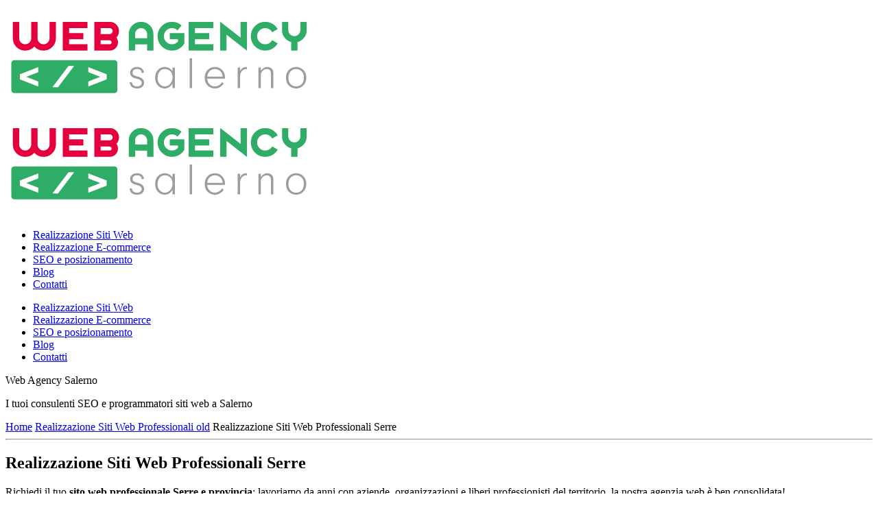

--- FILE ---
content_type: text/html; charset=UTF-8
request_url: https://www.webagencysalerno.it/realizzazione-siti-web-professionali-old/realizzazione-siti-web-professionali-serre/
body_size: 23250
content:
<!doctype html>
<html lang="it-IT">
<head>
<!-- Global site tag (gtag.js) - Google Ads: 971915688 -->
<script async src="https://www.googletagmanager.com/gtag/js?id=AW-971915688"></script>
<script>
  window.dataLayer = window.dataLayer || [];
  function gtag(){dataLayer.push(arguments);}
  gtag('js', new Date());

  gtag('config', 'AW-971915688');
</script>

	<meta charset="UTF-8">
	<meta name="viewport" content="width=device-width, initial-scale=1">
	<meta name="format-detection" content="telephone=no">
	<link rel="profile" href="http://gmpg.org/xfn/11">
	<meta name='robots' content='index, follow, max-image-preview:large, max-snippet:-1, max-video-preview:-1' />

	<!-- This site is optimized with the Yoast SEO plugin v26.7 - https://yoast.com/wordpress/plugins/seo/ -->
	<title>Realizzazione Siti Web Professionali Serre - Web Agency Salerno</title>
<link data-rocket-preload as="style" href="https://fonts.googleapis.com/css?family=Inter%3A400%2C700%2C600%2C500%7CRoboto%3A100%2C100italic%2C200%2C200italic%2C300%2C300italic%2C400%2C400italic%2C500%2C500italic%2C600%2C600italic%2C700%2C700italic%2C800%2C800italic%2C900%2C900italic%7CRoboto%20Slab%3A100%2C100italic%2C200%2C200italic%2C300%2C300italic%2C400%2C400italic%2C500%2C500italic%2C600%2C600italic%2C700%2C700italic%2C800%2C800italic%2C900%2C900italic&#038;display=swap" rel="preload">
<link href="https://fonts.googleapis.com/css?family=Inter%3A400%2C700%2C600%2C500%7CRoboto%3A100%2C100italic%2C200%2C200italic%2C300%2C300italic%2C400%2C400italic%2C500%2C500italic%2C600%2C600italic%2C700%2C700italic%2C800%2C800italic%2C900%2C900italic%7CRoboto%20Slab%3A100%2C100italic%2C200%2C200italic%2C300%2C300italic%2C400%2C400italic%2C500%2C500italic%2C600%2C600italic%2C700%2C700italic%2C800%2C800italic%2C900%2C900italic&#038;display=swap" media="print" onload="this.media=&#039;all&#039;" rel="stylesheet">
<noscript data-wpr-hosted-gf-parameters=""><link rel="stylesheet" href="https://fonts.googleapis.com/css?family=Inter%3A400%2C700%2C600%2C500%7CRoboto%3A100%2C100italic%2C200%2C200italic%2C300%2C300italic%2C400%2C400italic%2C500%2C500italic%2C600%2C600italic%2C700%2C700italic%2C800%2C800italic%2C900%2C900italic%7CRoboto%20Slab%3A100%2C100italic%2C200%2C200italic%2C300%2C300italic%2C400%2C400italic%2C500%2C500italic%2C600%2C600italic%2C700%2C700italic%2C800%2C800italic%2C900%2C900italic&#038;display=swap"></noscript>
	<link rel="canonical" href="https://www.webagencysalerno.it/realizzazione-siti-web-professionali-old/realizzazione-siti-web-professionali-serre/" />
	<meta property="og:locale" content="it_IT" />
	<meta property="og:type" content="article" />
	<meta property="og:title" content="Realizzazione Siti Web Professionali Serre - Web Agency Salerno" />
	<meta property="og:url" content="https://www.webagencysalerno.it/realizzazione-siti-web-professionali-old/realizzazione-siti-web-professionali-serre/" />
	<meta property="og:site_name" content="Web Agency Salerno" />
	<meta name="twitter:card" content="summary_large_image" />
	<meta name="twitter:label1" content="Tempo di lettura stimato" />
	<meta name="twitter:data1" content="2 minuti" />
	<script type="application/ld+json" class="yoast-schema-graph">{"@context":"https://schema.org","@graph":[{"@type":"WebPage","@id":"https://www.webagencysalerno.it/realizzazione-siti-web-professionali-old/realizzazione-siti-web-professionali-serre/","url":"https://www.webagencysalerno.it/realizzazione-siti-web-professionali-old/realizzazione-siti-web-professionali-serre/","name":"Realizzazione Siti Web Professionali Serre - Web Agency Salerno","isPartOf":{"@id":"https://www.webagencysalerno.it/#website"},"datePublished":"2019-07-03T16:54:46+00:00","breadcrumb":{"@id":"https://www.webagencysalerno.it/realizzazione-siti-web-professionali-old/realizzazione-siti-web-professionali-serre/#breadcrumb"},"inLanguage":"it-IT","potentialAction":[{"@type":"ReadAction","target":["https://www.webagencysalerno.it/realizzazione-siti-web-professionali-old/realizzazione-siti-web-professionali-serre/"]}]},{"@type":"BreadcrumbList","@id":"https://www.webagencysalerno.it/realizzazione-siti-web-professionali-old/realizzazione-siti-web-professionali-serre/#breadcrumb","itemListElement":[{"@type":"ListItem","position":1,"name":"Home","item":"https://www.webagencysalerno.it/"},{"@type":"ListItem","position":2,"name":"Realizzazione Siti Web Professionali old","item":"https://www.webagencysalerno.it/?page_id=9101"},{"@type":"ListItem","position":3,"name":"Realizzazione Siti Web Professionali Serre"}]},{"@type":"WebSite","@id":"https://www.webagencysalerno.it/#website","url":"https://www.webagencysalerno.it/","name":"Web Agency Salerno","description":"I tuoi consulenti SEO e programmatori siti web a Salerno","potentialAction":[{"@type":"SearchAction","target":{"@type":"EntryPoint","urlTemplate":"https://www.webagencysalerno.it/?s={search_term_string}"},"query-input":{"@type":"PropertyValueSpecification","valueRequired":true,"valueName":"search_term_string"}}],"inLanguage":"it-IT"}]}</script>
	<!-- / Yoast SEO plugin. -->


<link rel='dns-prefetch' href='//fonts.googleapis.com' />
<link href='https://fonts.gstatic.com' crossorigin rel='preconnect' />
<link rel="alternate" type="application/rss+xml" title="Web Agency Salerno &raquo; Feed" href="https://www.webagencysalerno.it/feed/" />
<link rel="alternate" title="oEmbed (JSON)" type="application/json+oembed" href="https://www.webagencysalerno.it/wp-json/oembed/1.0/embed?url=https%3A%2F%2Fwww.webagencysalerno.it%2Frealizzazione-siti-web-professionali-old%2Frealizzazione-siti-web-professionali-serre%2F" />
<link rel="alternate" title="oEmbed (XML)" type="text/xml+oembed" href="https://www.webagencysalerno.it/wp-json/oembed/1.0/embed?url=https%3A%2F%2Fwww.webagencysalerno.it%2Frealizzazione-siti-web-professionali-old%2Frealizzazione-siti-web-professionali-serre%2F&#038;format=xml" />
<style id='wp-img-auto-sizes-contain-inline-css' type='text/css'>
img:is([sizes=auto i],[sizes^="auto," i]){contain-intrinsic-size:3000px 1500px}
/*# sourceURL=wp-img-auto-sizes-contain-inline-css */
</style>
<link rel='stylesheet' id='formidable-css' href='https://www.webagencysalerno.it/wp-admin/admin-ajax.php?action=frmpro_css&#038;ver=1171129' type='text/css' media='all' />
<style id='wp-emoji-styles-inline-css' type='text/css'>

	img.wp-smiley, img.emoji {
		display: inline !important;
		border: none !important;
		box-shadow: none !important;
		height: 1em !important;
		width: 1em !important;
		margin: 0 0.07em !important;
		vertical-align: -0.1em !important;
		background: none !important;
		padding: 0 !important;
	}
/*# sourceURL=wp-emoji-styles-inline-css */
</style>
<link rel='stylesheet' id='wp-block-library-css' href='https://www.webagencysalerno.it/wp-includes/css/dist/block-library/style.min.css?ver=6.9' type='text/css' media='all' />
<style id='wp-block-library-theme-inline-css' type='text/css'>
.wp-block-audio :where(figcaption){color:#555;font-size:13px;text-align:center}.is-dark-theme .wp-block-audio :where(figcaption){color:#ffffffa6}.wp-block-audio{margin:0 0 1em}.wp-block-code{border:1px solid #ccc;border-radius:4px;font-family:Menlo,Consolas,monaco,monospace;padding:.8em 1em}.wp-block-embed :where(figcaption){color:#555;font-size:13px;text-align:center}.is-dark-theme .wp-block-embed :where(figcaption){color:#ffffffa6}.wp-block-embed{margin:0 0 1em}.blocks-gallery-caption{color:#555;font-size:13px;text-align:center}.is-dark-theme .blocks-gallery-caption{color:#ffffffa6}:root :where(.wp-block-image figcaption){color:#555;font-size:13px;text-align:center}.is-dark-theme :root :where(.wp-block-image figcaption){color:#ffffffa6}.wp-block-image{margin:0 0 1em}.wp-block-pullquote{border-bottom:4px solid;border-top:4px solid;color:currentColor;margin-bottom:1.75em}.wp-block-pullquote :where(cite),.wp-block-pullquote :where(footer),.wp-block-pullquote__citation{color:currentColor;font-size:.8125em;font-style:normal;text-transform:uppercase}.wp-block-quote{border-left:.25em solid;margin:0 0 1.75em;padding-left:1em}.wp-block-quote cite,.wp-block-quote footer{color:currentColor;font-size:.8125em;font-style:normal;position:relative}.wp-block-quote:where(.has-text-align-right){border-left:none;border-right:.25em solid;padding-left:0;padding-right:1em}.wp-block-quote:where(.has-text-align-center){border:none;padding-left:0}.wp-block-quote.is-large,.wp-block-quote.is-style-large,.wp-block-quote:where(.is-style-plain){border:none}.wp-block-search .wp-block-search__label{font-weight:700}.wp-block-search__button{border:1px solid #ccc;padding:.375em .625em}:where(.wp-block-group.has-background){padding:1.25em 2.375em}.wp-block-separator.has-css-opacity{opacity:.4}.wp-block-separator{border:none;border-bottom:2px solid;margin-left:auto;margin-right:auto}.wp-block-separator.has-alpha-channel-opacity{opacity:1}.wp-block-separator:not(.is-style-wide):not(.is-style-dots){width:100px}.wp-block-separator.has-background:not(.is-style-dots){border-bottom:none;height:1px}.wp-block-separator.has-background:not(.is-style-wide):not(.is-style-dots){height:2px}.wp-block-table{margin:0 0 1em}.wp-block-table td,.wp-block-table th{word-break:normal}.wp-block-table :where(figcaption){color:#555;font-size:13px;text-align:center}.is-dark-theme .wp-block-table :where(figcaption){color:#ffffffa6}.wp-block-video :where(figcaption){color:#555;font-size:13px;text-align:center}.is-dark-theme .wp-block-video :where(figcaption){color:#ffffffa6}.wp-block-video{margin:0 0 1em}:root :where(.wp-block-template-part.has-background){margin-bottom:0;margin-top:0;padding:1.25em 2.375em}
/*# sourceURL=/wp-includes/css/dist/block-library/theme.min.css */
</style>
<style id='classic-theme-styles-inline-css' type='text/css'>
/*! This file is auto-generated */
.wp-block-button__link{color:#fff;background-color:#32373c;border-radius:9999px;box-shadow:none;text-decoration:none;padding:calc(.667em + 2px) calc(1.333em + 2px);font-size:1.125em}.wp-block-file__button{background:#32373c;color:#fff;text-decoration:none}
/*# sourceURL=/wp-includes/css/classic-themes.min.css */
</style>
<link data-minify="1" rel='stylesheet' id='radiantthemes_gutenberg_block-css' href='https://www.webagencysalerno.it/wp-content/cache/min/1/wp-content/themes/ryse/assets/css/radiantthemes-gutenberg-blocks.css?ver=1768649358' type='text/css' media='all' />
<style id='global-styles-inline-css' type='text/css'>
:root{--wp--preset--aspect-ratio--square: 1;--wp--preset--aspect-ratio--4-3: 4/3;--wp--preset--aspect-ratio--3-4: 3/4;--wp--preset--aspect-ratio--3-2: 3/2;--wp--preset--aspect-ratio--2-3: 2/3;--wp--preset--aspect-ratio--16-9: 16/9;--wp--preset--aspect-ratio--9-16: 9/16;--wp--preset--color--black: #000000;--wp--preset--color--cyan-bluish-gray: #abb8c3;--wp--preset--color--white: #ffffff;--wp--preset--color--pale-pink: #f78da7;--wp--preset--color--vivid-red: #cf2e2e;--wp--preset--color--luminous-vivid-orange: #ff6900;--wp--preset--color--luminous-vivid-amber: #fcb900;--wp--preset--color--light-green-cyan: #7bdcb5;--wp--preset--color--vivid-green-cyan: #00d084;--wp--preset--color--pale-cyan-blue: #8ed1fc;--wp--preset--color--vivid-cyan-blue: #0693e3;--wp--preset--color--vivid-purple: #9b51e0;--wp--preset--gradient--vivid-cyan-blue-to-vivid-purple: linear-gradient(135deg,rgb(6,147,227) 0%,rgb(155,81,224) 100%);--wp--preset--gradient--light-green-cyan-to-vivid-green-cyan: linear-gradient(135deg,rgb(122,220,180) 0%,rgb(0,208,130) 100%);--wp--preset--gradient--luminous-vivid-amber-to-luminous-vivid-orange: linear-gradient(135deg,rgb(252,185,0) 0%,rgb(255,105,0) 100%);--wp--preset--gradient--luminous-vivid-orange-to-vivid-red: linear-gradient(135deg,rgb(255,105,0) 0%,rgb(207,46,46) 100%);--wp--preset--gradient--very-light-gray-to-cyan-bluish-gray: linear-gradient(135deg,rgb(238,238,238) 0%,rgb(169,184,195) 100%);--wp--preset--gradient--cool-to-warm-spectrum: linear-gradient(135deg,rgb(74,234,220) 0%,rgb(151,120,209) 20%,rgb(207,42,186) 40%,rgb(238,44,130) 60%,rgb(251,105,98) 80%,rgb(254,248,76) 100%);--wp--preset--gradient--blush-light-purple: linear-gradient(135deg,rgb(255,206,236) 0%,rgb(152,150,240) 100%);--wp--preset--gradient--blush-bordeaux: linear-gradient(135deg,rgb(254,205,165) 0%,rgb(254,45,45) 50%,rgb(107,0,62) 100%);--wp--preset--gradient--luminous-dusk: linear-gradient(135deg,rgb(255,203,112) 0%,rgb(199,81,192) 50%,rgb(65,88,208) 100%);--wp--preset--gradient--pale-ocean: linear-gradient(135deg,rgb(255,245,203) 0%,rgb(182,227,212) 50%,rgb(51,167,181) 100%);--wp--preset--gradient--electric-grass: linear-gradient(135deg,rgb(202,248,128) 0%,rgb(113,206,126) 100%);--wp--preset--gradient--midnight: linear-gradient(135deg,rgb(2,3,129) 0%,rgb(40,116,252) 100%);--wp--preset--font-size--small: 13px;--wp--preset--font-size--medium: 20px;--wp--preset--font-size--large: 36px;--wp--preset--font-size--x-large: 42px;--wp--preset--spacing--20: 0.44rem;--wp--preset--spacing--30: 0.67rem;--wp--preset--spacing--40: 1rem;--wp--preset--spacing--50: 1.5rem;--wp--preset--spacing--60: 2.25rem;--wp--preset--spacing--70: 3.38rem;--wp--preset--spacing--80: 5.06rem;--wp--preset--shadow--natural: 6px 6px 9px rgba(0, 0, 0, 0.2);--wp--preset--shadow--deep: 12px 12px 50px rgba(0, 0, 0, 0.4);--wp--preset--shadow--sharp: 6px 6px 0px rgba(0, 0, 0, 0.2);--wp--preset--shadow--outlined: 6px 6px 0px -3px rgb(255, 255, 255), 6px 6px rgb(0, 0, 0);--wp--preset--shadow--crisp: 6px 6px 0px rgb(0, 0, 0);}:where(.is-layout-flex){gap: 0.5em;}:where(.is-layout-grid){gap: 0.5em;}body .is-layout-flex{display: flex;}.is-layout-flex{flex-wrap: wrap;align-items: center;}.is-layout-flex > :is(*, div){margin: 0;}body .is-layout-grid{display: grid;}.is-layout-grid > :is(*, div){margin: 0;}:where(.wp-block-columns.is-layout-flex){gap: 2em;}:where(.wp-block-columns.is-layout-grid){gap: 2em;}:where(.wp-block-post-template.is-layout-flex){gap: 1.25em;}:where(.wp-block-post-template.is-layout-grid){gap: 1.25em;}.has-black-color{color: var(--wp--preset--color--black) !important;}.has-cyan-bluish-gray-color{color: var(--wp--preset--color--cyan-bluish-gray) !important;}.has-white-color{color: var(--wp--preset--color--white) !important;}.has-pale-pink-color{color: var(--wp--preset--color--pale-pink) !important;}.has-vivid-red-color{color: var(--wp--preset--color--vivid-red) !important;}.has-luminous-vivid-orange-color{color: var(--wp--preset--color--luminous-vivid-orange) !important;}.has-luminous-vivid-amber-color{color: var(--wp--preset--color--luminous-vivid-amber) !important;}.has-light-green-cyan-color{color: var(--wp--preset--color--light-green-cyan) !important;}.has-vivid-green-cyan-color{color: var(--wp--preset--color--vivid-green-cyan) !important;}.has-pale-cyan-blue-color{color: var(--wp--preset--color--pale-cyan-blue) !important;}.has-vivid-cyan-blue-color{color: var(--wp--preset--color--vivid-cyan-blue) !important;}.has-vivid-purple-color{color: var(--wp--preset--color--vivid-purple) !important;}.has-black-background-color{background-color: var(--wp--preset--color--black) !important;}.has-cyan-bluish-gray-background-color{background-color: var(--wp--preset--color--cyan-bluish-gray) !important;}.has-white-background-color{background-color: var(--wp--preset--color--white) !important;}.has-pale-pink-background-color{background-color: var(--wp--preset--color--pale-pink) !important;}.has-vivid-red-background-color{background-color: var(--wp--preset--color--vivid-red) !important;}.has-luminous-vivid-orange-background-color{background-color: var(--wp--preset--color--luminous-vivid-orange) !important;}.has-luminous-vivid-amber-background-color{background-color: var(--wp--preset--color--luminous-vivid-amber) !important;}.has-light-green-cyan-background-color{background-color: var(--wp--preset--color--light-green-cyan) !important;}.has-vivid-green-cyan-background-color{background-color: var(--wp--preset--color--vivid-green-cyan) !important;}.has-pale-cyan-blue-background-color{background-color: var(--wp--preset--color--pale-cyan-blue) !important;}.has-vivid-cyan-blue-background-color{background-color: var(--wp--preset--color--vivid-cyan-blue) !important;}.has-vivid-purple-background-color{background-color: var(--wp--preset--color--vivid-purple) !important;}.has-black-border-color{border-color: var(--wp--preset--color--black) !important;}.has-cyan-bluish-gray-border-color{border-color: var(--wp--preset--color--cyan-bluish-gray) !important;}.has-white-border-color{border-color: var(--wp--preset--color--white) !important;}.has-pale-pink-border-color{border-color: var(--wp--preset--color--pale-pink) !important;}.has-vivid-red-border-color{border-color: var(--wp--preset--color--vivid-red) !important;}.has-luminous-vivid-orange-border-color{border-color: var(--wp--preset--color--luminous-vivid-orange) !important;}.has-luminous-vivid-amber-border-color{border-color: var(--wp--preset--color--luminous-vivid-amber) !important;}.has-light-green-cyan-border-color{border-color: var(--wp--preset--color--light-green-cyan) !important;}.has-vivid-green-cyan-border-color{border-color: var(--wp--preset--color--vivid-green-cyan) !important;}.has-pale-cyan-blue-border-color{border-color: var(--wp--preset--color--pale-cyan-blue) !important;}.has-vivid-cyan-blue-border-color{border-color: var(--wp--preset--color--vivid-cyan-blue) !important;}.has-vivid-purple-border-color{border-color: var(--wp--preset--color--vivid-purple) !important;}.has-vivid-cyan-blue-to-vivid-purple-gradient-background{background: var(--wp--preset--gradient--vivid-cyan-blue-to-vivid-purple) !important;}.has-light-green-cyan-to-vivid-green-cyan-gradient-background{background: var(--wp--preset--gradient--light-green-cyan-to-vivid-green-cyan) !important;}.has-luminous-vivid-amber-to-luminous-vivid-orange-gradient-background{background: var(--wp--preset--gradient--luminous-vivid-amber-to-luminous-vivid-orange) !important;}.has-luminous-vivid-orange-to-vivid-red-gradient-background{background: var(--wp--preset--gradient--luminous-vivid-orange-to-vivid-red) !important;}.has-very-light-gray-to-cyan-bluish-gray-gradient-background{background: var(--wp--preset--gradient--very-light-gray-to-cyan-bluish-gray) !important;}.has-cool-to-warm-spectrum-gradient-background{background: var(--wp--preset--gradient--cool-to-warm-spectrum) !important;}.has-blush-light-purple-gradient-background{background: var(--wp--preset--gradient--blush-light-purple) !important;}.has-blush-bordeaux-gradient-background{background: var(--wp--preset--gradient--blush-bordeaux) !important;}.has-luminous-dusk-gradient-background{background: var(--wp--preset--gradient--luminous-dusk) !important;}.has-pale-ocean-gradient-background{background: var(--wp--preset--gradient--pale-ocean) !important;}.has-electric-grass-gradient-background{background: var(--wp--preset--gradient--electric-grass) !important;}.has-midnight-gradient-background{background: var(--wp--preset--gradient--midnight) !important;}.has-small-font-size{font-size: var(--wp--preset--font-size--small) !important;}.has-medium-font-size{font-size: var(--wp--preset--font-size--medium) !important;}.has-large-font-size{font-size: var(--wp--preset--font-size--large) !important;}.has-x-large-font-size{font-size: var(--wp--preset--font-size--x-large) !important;}
:where(.wp-block-post-template.is-layout-flex){gap: 1.25em;}:where(.wp-block-post-template.is-layout-grid){gap: 1.25em;}
:where(.wp-block-term-template.is-layout-flex){gap: 1.25em;}:where(.wp-block-term-template.is-layout-grid){gap: 1.25em;}
:where(.wp-block-columns.is-layout-flex){gap: 2em;}:where(.wp-block-columns.is-layout-grid){gap: 2em;}
:root :where(.wp-block-pullquote){font-size: 1.5em;line-height: 1.6;}
/*# sourceURL=global-styles-inline-css */
</style>
<link data-minify="1" rel='stylesheet' id='cookie-law-info-css' href='https://www.webagencysalerno.it/wp-content/cache/min/1/wp-content/plugins/cookie-law-info/public/css/cookie-law-info-public.css?ver=1768649358' type='text/css' media='all' />
<link data-minify="1" rel='stylesheet' id='cookie-law-info-gdpr-css' href='https://www.webagencysalerno.it/wp-content/cache/min/1/wp-content/plugins/cookie-law-info/public/css/cookie-law-info-gdpr.css?ver=1768649358' type='text/css' media='all' />
<link data-minify="1" rel='stylesheet' id='radiantthemes-addons-custom-css' href='https://www.webagencysalerno.it/wp-content/cache/min/1/wp-content/plugins/radiantthemes-addons/assets/css/radiantthemes-addons-custom.css?ver=1768649358' type='text/css' media='all' />
<link data-minify="1" rel='stylesheet' id='radiantthemes-addons-core-css' href='https://www.webagencysalerno.it/wp-content/cache/min/1/wp-content/plugins/radiantthemes-addons/assets/css/radiantthemes-addons-core.css?ver=1768649358' type='text/css' media='all' />
<link data-minify="1" rel='stylesheet' id='radiantthemes-custom-fonts-css' href='https://www.webagencysalerno.it/wp-content/cache/min/1/wp-content/plugins/radiantthemes-addons/assets/css/radiantthemes-custom-fonts.css?ver=1768649358' type='text/css' media='all' />
<link rel='stylesheet' id='baguetteBox.min-css' href='https://www.webagencysalerno.it/wp-content/plugins/radiantthemes-addons/assets/css/baguetteBox.min.css?ver=1768917231' type='text/css' media='all' />
<link data-minify="1" rel='stylesheet' id='image-gallery-style-css' href='https://www.webagencysalerno.it/wp-content/cache/min/1/wp-content/plugins/radiantthemes-addons/assets/css/image-gallery-style.css?ver=1768649358' type='text/css' media='all' />
<link data-minify="1" rel='stylesheet' id='radiantthemes-all-css' href='https://www.webagencysalerno.it/wp-content/cache/min/1/wp-content/themes/ryse/assets/css/radiantthemes-all.min.css?ver=1768649358' type='text/css' media='all' />
<link data-minify="1" rel='stylesheet' id='radiantthemes-custom-css' href='https://www.webagencysalerno.it/wp-content/cache/min/1/wp-content/themes/ryse/assets/css/radiantthemes-custom.css?ver=1768649358' type='text/css' media='all' />
<link data-minify="1" rel='stylesheet' id='radiantthemes-responsive-css' href='https://www.webagencysalerno.it/wp-content/cache/min/1/wp-content/themes/ryse/assets/css/radiantthemes-responsive.css?ver=1768649358' type='text/css' media='all' />
<link rel='stylesheet' id='radiantthemes-style-css' href='https://www.webagencysalerno.it/wp-content/themes/ryse/style.css?ver=1768917231' type='text/css' media='all' />
<link data-minify="1" rel='stylesheet' id='radiantthemes-user-custom-css' href='https://www.webagencysalerno.it/wp-content/cache/min/1/wp-content/themes/ryse/assets/css/radiantthemes-user-custom.css?ver=1768649358' type='text/css' media='all' />
<link data-minify="1" rel='stylesheet' id='radiantthemes-dynamic-css' href='https://www.webagencysalerno.it/wp-content/cache/min/1/wp-content/themes/ryse/assets/css/radiantthemes-dynamic.css?ver=1768649358' type='text/css' media='all' />
<link data-minify="1" rel='stylesheet' id='rt_image_box-css' href='https://www.webagencysalerno.it/wp-content/cache/min/1/wp-content/plugins/radiantthemes-custom-post-type/css/rt_image_box.css?ver=1768649358' type='text/css' media='all' />
<link data-minify="1" rel='stylesheet' id='js_composer_front-css' href='https://www.webagencysalerno.it/wp-content/cache/min/1/wp-content/plugins/js_composer/assets/css/js_composer.min.css?ver=1768649358' type='text/css' media='all' />
<noscript></noscript><script type="text/javascript" id="jquery-core-js-extra">
/* <![CDATA[ */
var pp = {"ajax_url":"https://www.webagencysalerno.it/wp-admin/admin-ajax.php"};
//# sourceURL=jquery-core-js-extra
/* ]]> */
</script>
<script type="text/javascript" src="https://www.webagencysalerno.it/wp-includes/js/jquery/jquery.min.js?ver=3.7.1" id="jquery-core-js"></script>
<script type="text/javascript" src="https://www.webagencysalerno.it/wp-includes/js/jquery/jquery-migrate.min.js?ver=3.4.1" id="jquery-migrate-js"></script>
<script type="text/javascript" id="cookie-law-info-js-extra">
/* <![CDATA[ */
var Cli_Data = {"nn_cookie_ids":[],"cookielist":[],"non_necessary_cookies":[],"ccpaEnabled":"","ccpaRegionBased":"","ccpaBarEnabled":"","strictlyEnabled":["necessary","obligatoire"],"ccpaType":"gdpr","js_blocking":"1","custom_integration":"","triggerDomRefresh":"","secure_cookies":""};
var cli_cookiebar_settings = {"animate_speed_hide":"500","animate_speed_show":"500","background":"#FFF","border":"#b1a6a6c2","border_on":"","button_1_button_colour":"#61a229","button_1_button_hover":"#4e8221","button_1_link_colour":"#fff","button_1_as_button":"1","button_1_new_win":"","button_2_button_colour":"#333","button_2_button_hover":"#292929","button_2_link_colour":"#444","button_2_as_button":"","button_2_hidebar":"","button_3_button_colour":"#dedfe0","button_3_button_hover":"#b2b2b3","button_3_link_colour":"#333333","button_3_as_button":"1","button_3_new_win":"","button_4_button_colour":"#dedfe0","button_4_button_hover":"#b2b2b3","button_4_link_colour":"#333333","button_4_as_button":"1","button_7_button_colour":"#61a229","button_7_button_hover":"#4e8221","button_7_link_colour":"#fff","button_7_as_button":"1","button_7_new_win":"","font_family":"inherit","header_fix":"","notify_animate_hide":"1","notify_animate_show":"","notify_div_id":"#cookie-law-info-bar","notify_position_horizontal":"right","notify_position_vertical":"bottom","scroll_close":"","scroll_close_reload":"","accept_close_reload":"","reject_close_reload":"","showagain_tab":"1","showagain_background":"#fff","showagain_border":"#000","showagain_div_id":"#cookie-law-info-again","showagain_x_position":"100px","text":"#333333","show_once_yn":"","show_once":"10000","logging_on":"","as_popup":"","popup_overlay":"1","bar_heading_text":"","cookie_bar_as":"banner","popup_showagain_position":"bottom-right","widget_position":"left"};
var log_object = {"ajax_url":"https://www.webagencysalerno.it/wp-admin/admin-ajax.php"};
//# sourceURL=cookie-law-info-js-extra
/* ]]> */
</script>
<script data-minify="1" type="text/javascript" src="https://www.webagencysalerno.it/wp-content/cache/min/1/wp-content/plugins/cookie-law-info/public/js/cookie-law-info-public.js?ver=1768649358" id="cookie-law-info-js"></script>
<script type="text/javascript" src="//www.webagencysalerno.it/wp-content/plugins/revslider/sr6/assets/js/rbtools.min.js?ver=6.7.29" async id="tp-tools-js"></script>
<script type="text/javascript" src="//www.webagencysalerno.it/wp-content/plugins/revslider/sr6/assets/js/rs6.min.js?ver=6.7.35" async id="revmin-js"></script>
<script></script><link rel="https://api.w.org/" href="https://www.webagencysalerno.it/wp-json/" /><link rel="alternate" title="JSON" type="application/json" href="https://www.webagencysalerno.it/wp-json/wp/v2/pages/10672" /><link rel="EditURI" type="application/rsd+xml" title="RSD" href="https://www.webagencysalerno.it/xmlrpc.php?rsd" />
<meta name="generator" content="WordPress 6.9" />
<link rel='shortlink' href='https://www.webagencysalerno.it/?p=10672' />
<meta name="generator" content="Redux 4.5.10" /><style type='text/css'> .ae_data .elementor-editor-element-setting {
            display:none !important;
            }
            </style><!-- Google tag (gtag.js) -->
<script type="text/plain" data-cli-class="cli-blocker-script"  data-cli-script-type="analytics" data-cli-block="true"  data-cli-element-position="head" async src="https://www.googletagmanager.com/gtag/js?id=G-MZTY2MDMBS"></script>
<script type="text/plain" data-cli-class="cli-blocker-script"  data-cli-script-type="analytics" data-cli-block="true"  data-cli-element-position="head">
  window.dataLayer = window.dataLayer || [];
  function gtag(){dataLayer.push(arguments);}
  gtag('js', new Date());

  gtag('config', 'G-MZTY2MDMBS');
</script>
<style  type="text/css">.comments-area .comment-form > p button[type="submit"],.gdpr-notice .btn, .team.element-six .team-item > .holder .data .btn, .radiantthemes-button > .radiantthemes-button-main, .rt-fancy-text-box > .holder > .more .btn, .rt-call-to-action-wraper .rt-call-to-action-item .btn:hover, .radiant-contact-form .form-row input[type=submit], .wraper_error_main.style-one .error_main .btn, .wraper_error_main.style-two .error_main .btn, .wraper_error_main.style-three .error_main_item .btn, .wraper_error_main.style-four .error_main .btn {  border-radius:4px 4px 4px 4px ; }</style><script>document.documentElement.className += " js";</script>
			<link rel="icon" href="https://www.webagencysalerno.it/wp-content/uploads/2017/11/webagency_favicon.png" sizes="32x32" />
			<link rel="icon" href="https://www.webagencysalerno.it/wp-content/uploads/2017/11/webagency_favicon.png" sizes="192x192">
			<link rel="apple-touch-icon-precomposed" href="https://www.webagencysalerno.it/wp-content/uploads/2017/11/webagency_favicon.png" />
			<meta name="msapplication-TileImage" content="https://www.webagencysalerno.it/wp-content/uploads/2017/11/webagency_favicon.png" />
				<meta name="generator" content="Elementor 3.34.1; features: additional_custom_breakpoints; settings: css_print_method-external, google_font-enabled, font_display-auto">
			<style>
				.e-con.e-parent:nth-of-type(n+4):not(.e-lazyloaded):not(.e-no-lazyload),
				.e-con.e-parent:nth-of-type(n+4):not(.e-lazyloaded):not(.e-no-lazyload) * {
					background-image: none !important;
				}
				@media screen and (max-height: 1024px) {
					.e-con.e-parent:nth-of-type(n+3):not(.e-lazyloaded):not(.e-no-lazyload),
					.e-con.e-parent:nth-of-type(n+3):not(.e-lazyloaded):not(.e-no-lazyload) * {
						background-image: none !important;
					}
				}
				@media screen and (max-height: 640px) {
					.e-con.e-parent:nth-of-type(n+2):not(.e-lazyloaded):not(.e-no-lazyload),
					.e-con.e-parent:nth-of-type(n+2):not(.e-lazyloaded):not(.e-no-lazyload) * {
						background-image: none !important;
					}
				}
			</style>
			<meta name="generator" content="Powered by WPBakery Page Builder - drag and drop page builder for WordPress."/>
<meta name="generator" content="Powered by Slider Revolution 6.7.35 - responsive, Mobile-Friendly Slider Plugin for WordPress with comfortable drag and drop interface." />
<script>function setREVStartSize(e){
			//window.requestAnimationFrame(function() {
				window.RSIW = window.RSIW===undefined ? window.innerWidth : window.RSIW;
				window.RSIH = window.RSIH===undefined ? window.innerHeight : window.RSIH;
				try {
					var pw = document.getElementById(e.c).parentNode.offsetWidth,
						newh;
					pw = pw===0 || isNaN(pw) || (e.l=="fullwidth" || e.layout=="fullwidth") ? window.RSIW : pw;
					e.tabw = e.tabw===undefined ? 0 : parseInt(e.tabw);
					e.thumbw = e.thumbw===undefined ? 0 : parseInt(e.thumbw);
					e.tabh = e.tabh===undefined ? 0 : parseInt(e.tabh);
					e.thumbh = e.thumbh===undefined ? 0 : parseInt(e.thumbh);
					e.tabhide = e.tabhide===undefined ? 0 : parseInt(e.tabhide);
					e.thumbhide = e.thumbhide===undefined ? 0 : parseInt(e.thumbhide);
					e.mh = e.mh===undefined || e.mh=="" || e.mh==="auto" ? 0 : parseInt(e.mh,0);
					if(e.layout==="fullscreen" || e.l==="fullscreen")
						newh = Math.max(e.mh,window.RSIH);
					else{
						e.gw = Array.isArray(e.gw) ? e.gw : [e.gw];
						for (var i in e.rl) if (e.gw[i]===undefined || e.gw[i]===0) e.gw[i] = e.gw[i-1];
						e.gh = e.el===undefined || e.el==="" || (Array.isArray(e.el) && e.el.length==0)? e.gh : e.el;
						e.gh = Array.isArray(e.gh) ? e.gh : [e.gh];
						for (var i in e.rl) if (e.gh[i]===undefined || e.gh[i]===0) e.gh[i] = e.gh[i-1];
											
						var nl = new Array(e.rl.length),
							ix = 0,
							sl;
						e.tabw = e.tabhide>=pw ? 0 : e.tabw;
						e.thumbw = e.thumbhide>=pw ? 0 : e.thumbw;
						e.tabh = e.tabhide>=pw ? 0 : e.tabh;
						e.thumbh = e.thumbhide>=pw ? 0 : e.thumbh;
						for (var i in e.rl) nl[i] = e.rl[i]<window.RSIW ? 0 : e.rl[i];
						sl = nl[0];
						for (var i in nl) if (sl>nl[i] && nl[i]>0) { sl = nl[i]; ix=i;}
						var m = pw>(e.gw[ix]+e.tabw+e.thumbw) ? 1 : (pw-(e.tabw+e.thumbw)) / (e.gw[ix]);
						newh =  (e.gh[ix] * m) + (e.tabh + e.thumbh);
					}
					var el = document.getElementById(e.c);
					if (el!==null && el) el.style.height = newh+"px";
					el = document.getElementById(e.c+"_wrapper");
					if (el!==null && el) {
						el.style.height = newh+"px";
						el.style.display = "block";
					}
				} catch(e){
					console.log("Failure at Presize of Slider:" + e)
				}
			//});
		  };</script>
<style id="ryse_theme_option-dynamic-css" title="dynamic-css" class="redux-options-output">.wraper_header.style-six-a .wraper_header_main{background-color:rgba(255,255,255,0.01);}.wraper_header.style-six-a .wraper_header_main .nav > [class*="menu-"] > ul.menu > li > a{line-height:28px;color:#ffffff;font-size:15px;}.wraper_header.style-six-a .wraper_header_main .nav > [class*="menu-"] > ul.menu > li > a:before{background-color:rgba(241,88,141,0);}.wraper_header.style-six-a .nav > [class*="menu-"] > ul.menu > li > ul, .wraper_header.style-six-a .nav > [class*="menu-"] > ul.menu > li > ul > li > ul, .wraper_header.style-six-a .nav > [class*="menu-"] > ul.menu > li > ul > li > ul > li > ul, .wraper_header.style-six-a .nav > [class*="menu-"] > ul.menu > li > ul > li > ul > li > ul li ul, .wraper_header.style-six-a .rt-mega-menu{background-color:#ffffff;}.wraper_header.style-six-a .nav > [class*="menu-"] > ul.menu > li > ul > li > a, .wraper_header.style-six-a .nav > [class*="menu-"] > ul.menu > li > ul > li > ul > li > a, .wraper_header.style-six-a .nav > [class*="menu-"] > ul.menu > li > ul > li > ul > li > ul > li > a, .wraper_header.style-six-a .nav > [class*="menu-"] > ul.menu > li > ul > li > ul > li > ul > li ul li a{text-align:left;line-height:28px;color:#0a0a0a;font-size:15px;}.wraper_header.style-six-a .wraper_header_main .header_main_action ul > .header-flyout-phone i{color:#ff4249;}.wraper_header.style-six-a .wraper_header_main .header_main_action ul > .header-flyout-phone span{color:#ffffff;}.wraper_header.style-six-a .wraper_header_main .header-responsive-nav{color:#ffffff;}body[data-header-style="header-style-six-a"] #mobile-menu{background-color:#191919;}body[data-header-style="header-style-six-a"] .mobile-menu-nav{text-transform:capitalize;line-height:28px;letter-spacing:0.5px;color:#0a0a0a;font-size:15px;}.wraper_header.style-six-a .is-sticky .wraper_header_main, .wraper_header.style-six-a .wraper_header_main.radiantthemes-sticky-style-two.i-am-delayed-sticky{background-color:#ffffff;}.wraper_header.style-six-a .is-sticky .wraper_header_main .nav > [class*="menu-"] > ul.menu > li > a, .wraper_header.style-six-a .wraper_header_main.radiantthemes-sticky-style-two.i-am-delayed-sticky .nav > [class*="menu-"] > ul.menu > li > a{color:#030712;}.wraper_header.style-six-a .is-sticky .wraper_header_main .header_main_action ul > li.header-cart-bar > .header-cart-bar-icon, .wraper_header.style-six-a .wraper_header_main.radiantthemes-sticky-style-two.i-am-delayed-sticky .header_main_action ul > li.header-cart-bar > .header-cart-bar-icon{color:#ff4249;}.wraper_header.style-six-a .is-sticky .wraper_header_main .header_main_action ul > li i, .wraper_header.style-six-a .wraper_header_main.radiantthemes-sticky-style-two.i-am-delayed-sticky .header_main_action ul > .header-flyout-phone  i{color:#030712;}.wraper_header.style-six-a .is-sticky .wraper_header_main .header_main_action ul > li i, .wraper_header.style-six-a .wraper_header_main.radiantthemes-sticky-style-two.i-am-delayed-sticky .header_main_action ul > .header-flyout-phone  span{color:#000000;}.wraper_header.style-six-a .is-sticky .wraper_header_main .header_main_action ul > li i, .wraper_header.style-six-a .wraper_header_main.radiantthemes-sticky-style-two.i-am-delayed-sticky .header_main_action ul > li i{color:#030712;}.wraper_header.style-six-a .is-sticky .wraper_header_main .header-responsive-nav, .wraper_header.style-six-a .wraper_header_main.radiantthemes-sticky-style-two.i-am-delayed-sticky .header-responsive-nav{color:#030712;}.wraper_header.style-fifteen-a .wraper_header_top{background-color:#1e3497;}.wraper_header.style-fifteen-a .wraper_header_top .header_top .header_top_item .header-calltoaction .btn.user-login{color:#eff0ff;}.wraper_header.style-fifteen-a .wraper_header_top .header_top .header_top_item .header-calltoaction .btn.user-lang{color:#eff0ff;}.wraper_header.style-fifteen-a .wraper_header_main{background-color:#ffffff;}.wraper_header.style-fifteen-a .is-sticky .wraper_header_main, .wraper_header.style-fifteen-a .wraper_header_main.radiantthemes-sticky-style-two.i-am-delayed-sticky{background-color:#ffffff;}.wraper_header.style-fifteen-a .wraper_header_main .nav > [class*="menu-"] > ul.menu > li > a{line-height:28px;color:#1E1765;font-size:15px;}.wraper_header.style-fifteen-a .nav > [class*="menu-"] > ul.menu > li > ul, .wraper_header.style-fifteen-a .nav > [class*="menu-"] > ul.menu > li > ul > li > ul, .wraper_header.style-fifteen-a .nav > [class*="menu-"] > ul.menu > li > ul > li > ul > li > ul, .wraper_header.style-fifteen-a .nav > [class*="menu-"] > ul.menu > li > ul > li > ul > li > ul li ul, .wraper_header.style-fifteen-a .rt-mega-menu{background-color:#ffffff;}.wraper_header.style-fifteen-a .nav > [class*="menu-"] > ul.menu > li > ul > li > a, .wraper_header.style-fifteen-a .nav > [class*="menu-"] > ul.menu > li > ul > li > ul > li > a, .wraper_header.style-fifteen-a .nav > [class*="menu-"] > ul.menu > li > ul > li > ul > li > ul > li > a, .wraper_header.style-fifteen-a .nav > [class*="menu-"] > ul.menu > li > ul > li > ul > li > ul > li ul li a{text-align:left;line-height:28px;color:#1E1765;font-size:15px;}.wraper_header.style-fifteen-a .wraper_header_main .nav > [class*="menu-"] > ul.menu > li > a:before{background-color:#ffbb3c;}.wraper_header.style-fifteen-a .wraper_header_main .header_main_action ul > li span.ti-search{color:#1e1765;}.header-cart-bar-icon .fa.fa-shopping-basket{color:#1E1765;}.wraper_header.style-fifteen-a .cart-count{background-color:#ff3d5a;}.wraper_header.style-fifteen-a .wraper_header_main .header-responsive-nav .ti-menu{color:#010101;}body[data-header-style="header-style-fifteen-a"] #mobile-menu{background-color:#ffffff;}body[data-header-style="header-style-fifteen-a"] .mobile-menu-nav{text-transform:capitalize;line-height:28px;letter-spacing:0.5px;color:#000;font-size:15px;}.wraper_header.style-fifteen-b .wraper_header_top{background-color:#1e3497;}.wraper_header.style-fifteen-b .is-sticky .wraper_header_main, .wraper_header.style-fifteen-b .wraper_header_main.radiantthemes-sticky-style-two.i-am-delayed-sticky{background-color:#ffffff;}.wraper_header.style-fifteen-b .wraper_header_main .nav > [class*="menu-"] > ul.menu > li > a{line-height:28px;color:#1e1765;font-size:15px;}.wraper_header.style-fifteen-b .nav > [class*="menu-"] > ul.menu > li > ul, .wraper_header.style-fifteen-b .nav > [class*="menu-"] > ul.menu > li > ul > li > ul, .wraper_header.style-fifteen-b .nav > [class*="menu-"] > ul.menu > li > ul > li > ul > li > ul, .wraper_header.style-fifteen-b .nav > [class*="menu-"] > ul.menu > li > ul > li > ul > li > ul li ul, .wraper_header.style-fifteen-b .rt-mega-menu{background-color:#ffffff;}.wraper_header.style-fifteen-b .nav > [class*="menu-"] > ul.menu > li > ul > li > a, .wraper_header.style-fifteen-b .nav > [class*="menu-"] > ul.menu > li > ul > li > ul > li > a, .wraper_header.style-fifteen-b .nav > [class*="menu-"] > ul.menu > li > ul > li > ul > li > ul > li > a, .wraper_header.style-fifteen-b .nav > [class*="menu-"] > ul.menu > li > ul > li > ul > li > ul > li ul li a{text-align:left;line-height:28px;color:#1e1765;font-size:15px;}.wraper_header.style-fifteen-b .wraper_header_main .nav > [class*="menu-"] > ul.menu > li > a:before{background-color:#ffbb3c;}.wraper_header.style-fifteen-b .wraper_header_main .header_main_action ul > li span.ti-search{color:#1e1765;}.header-cart-bar-icon .fa.fa-shopping-basket{color:#1e1765;}.wraper_header.style-fifteen-b .cart-count{background-color:#ff3d5a;}.wraper_header.style-fifteen-b .wraper_header_main .header-responsive-nav .ti-menu{color:#010101;}body[data-header-style="header-style-fifteen-b"] #mobile-menu{background-color:#ffffff;}body[data-header-style="header-style-fifteen-b"] .mobile-menu-nav{text-transform:capitalize;line-height:28px;letter-spacing:0.5px;color:#0a0a0a;font-size:15px;}.wraper_header.style-eightteen .wraper_header_top{background-color:#1c1a4e;}.wraper_header.style-eightteen .is-sticky .wraper_header_main, .wraper_header.style-eightteen .wraper_header_main.radiantthemes-sticky-style-two.i-am-delayed-sticky{background-color:#ffffff;}.wraper_header.style-eightteen .wraper_header_main .nav > [class*="menu-"] > ul.menu > li > a{line-height:28px;color:#1e1765;font-size:15px;}.wraper_header.style-eightteen .nav > [class*="menu-"] > ul.menu > li > ul, .wraper_header.style-eightteen .nav > [class*="menu-"] > ul.menu > li > ul > li > ul, .wraper_header.style-eightteen .nav > [class*="menu-"] > ul.menu > li > ul > li > ul > li > ul, .wraper_header.style-eightteen .nav > [class*="menu-"] > ul.menu > li > ul > li > ul > li > ul li ul, .wraper_header.style-eightteen .rt-mega-menu{background-color:#ffffff;}.wraper_header.style-eightteen .nav > [class*="menu-"] > ul.menu > li > ul > li > a, .wraper_header.style-eightteen .nav > [class*="menu-"] > ul.menu > li > ul > li > ul > li > a, .wraper_header.style-eightteen .nav > [class*="menu-"] > ul.menu > li > ul > li > ul > li > ul > li > a, .wraper_header.style-eightteen .nav > [class*="menu-"] > ul.menu > li > ul > li > ul > li > ul > li ul li a{text-align:left;line-height:28px;color:#1e1765;font-size:15px;}.wraper_header.style-eightteen .wraper_header_main .nav > [class*="menu-"] > ul.menu > li > a:before{background-color:#ffbb3c;}.wraper_header.style-eightteen .wraper_header_main .header_main_action ul > li span.ti-search{color:#1e1765;}.header-cart-bar-icon .fa.fa-shopping-basket{color:#1e1765;}.wraper_header.style-eightteen .cart-count{background-color:#ff3d5a;}.wraper_header.style-eightteen .wraper_header_main .header-responsive-nav .ti-menu{color:#010101;}body[data-header-style="header-style-eightteen"] #mobile-menu{background-color:#ffffff;}body[data-header-style="header-style-eightteen"] .mobile-menu-nav{text-transform:capitalize;line-height:28px;letter-spacing:0.5px;color:#000000;font-size:15px;}</style><style type="text/css" data-type="vc_shortcodes-custom-css">.vc_custom_1532705831354{padding-top: 30px !important;padding-bottom: 30px !important;background-color: #f4f7f8 !important;}</style><noscript><style> .wpb_animate_when_almost_visible { opacity: 1; }</style></noscript><meta name="generator" content="WP Rocket 3.20.3" data-wpr-features="wpr_minify_js wpr_minify_css wpr_preload_links wpr_desktop" /></head>



	<body class="wp-singular page-template-default page page-id-10672 page-child parent-pageid-9101 wp-embed-responsive wp-theme-ryse radiantthemes radiantthemes-ryse wpb-js-composer js-comp-ver-8.5 vc_responsive elementor-default elementor-kit-10842" data-page-transition="" data-header-style="header-style-six" data-nicescroll-cursorcolor="#ffbc13" data-nicescroll-cursorwidth="7px">


	
	
	<!-- overlay -->
	<div data-rocket-location-hash="2e534a410933e94bb5150a72e82b8f57" class="overlay"></div>
	<!-- overlay -->

	
	<!-- scrollup -->
						<div data-rocket-location-hash="f0236ee4d2e739add70a641c5915cf6c" class="scrollup right">
					<i class="fa fa-angle-up"></i>
		</div>
		<!-- scrollup -->

	
	<!-- radiantthemes-website-layout -->
						<div data-rocket-location-hash="dae338299ed854eefac8e17b35d7c131" class="radiantthemes-website-layout full-width">
			
		
<!-- wraper_header -->
<header data-rocket-location-hash="1a382816fe242434abe88816af6a9e78" class="wraper_header style-six">
	<!-- wraper_header_main -->
			<div data-rocket-location-hash="7aab36cc04a0da64313a42913449dd5e" data-delay="500" class="wraper_header_main radiantthemes-sticky-style-two">
			<div data-rocket-location-hash="f9357140ee36883ea6064de5d7279a99" class="container">
			<!-- header_main -->
			<div class="header_main">
									<!-- brand-logo -->
					<div class="brand-logo radiantthemes-retina">
						<a href="https://www.webagencysalerno.it/"><img src="https://www.webagencysalerno.it/wp-content/uploads/2017/11/webagency_logo.png" alt=""></a>
					</div>
					<!-- brand-logo -->
													<!-- brand-logo-sticky -->
					<div class="brand-logo-sticky radiantthemes-retina">
						<a href="https://www.webagencysalerno.it/"><img src="https://www.webagencysalerno.it/wp-content/uploads/2017/11/webagency_logo.png" alt=""></a>
					</div>
					<!-- brand-logo-sticky -->
													<!-- header-responsive-nav -->
					<div class="header-responsive-nav hidden-lg hidden-md visible-sm visible-xs"><span class="ti-menu"></span></div>
					<!-- header-responsive-nav -->
												<!-- header_main_action -->
				<div class="header_main_action">
					<ul>
																	</ul>
				</div>
				<!-- header_main_action -->
				<!-- nav -->
				<nav class="nav visible-lg visible-md hidden-sm hidden-xs">
					<div class="menu-main-container"><ul id="menu-main" class="menu"><li id="menu-item-19676" class="menu-item menu-item-type-post_type menu-item-object-page menu-item-19676"><a  href="https://www.webagencysalerno.it/realizzazione-siti-web-professionali/" data-description="">Realizzazione Siti Web</a></li>
<li id="menu-item-19684" class="menu-item menu-item-type-post_type menu-item-object-page menu-item-19684"><a  href="https://www.webagencysalerno.it/realizzazione-e-commerce/" data-description="">Realizzazione E-commerce</a></li>
<li id="menu-item-19716" class="menu-item menu-item-type-post_type menu-item-object-page menu-item-19716"><a  href="https://www.webagencysalerno.it/seo-e-posizionamento/" data-description="">SEO e posizionamento</a></li>
<li id="menu-item-19731" class="menu-item menu-item-type-post_type menu-item-object-page menu-item-19731"><a  href="https://www.webagencysalerno.it/blog/" data-description="">Blog</a></li>
<li id="menu-item-19747" class="menu-item menu-item-type-post_type menu-item-object-page menu-item-19747"><a  href="https://www.webagencysalerno.it/contatti/" data-description="">Contatti</a></li>
</ul></div>				</nav>
				<!-- nav -->
				<div class="clearfix"></div>
			</div>
			<!-- header_main -->
		</div>
	</div>
	<!-- wraper_header_main -->
</header>
<!-- wraper_header -->


	<!-- mobile-menu -->
	<div data-rocket-location-hash="069acd2e39bc5db15e9d03de797b3940" class="mobile-menu hidden">
		<!-- mobile-menu-main -->
		<div data-rocket-location-hash="409f414590c82e57a08135eb2cd410d3" class="mobile-menu-main">
			<!-- mobile-menu-close -->
			<div class="mobile-menu-close">
				<span class="ti-close"></span>
			</div>
			<!-- mobile-menu-close -->
			<!-- mobile-menu-nav -->
			<nav class="mobile-menu-nav">
				<div class="menu-main-container"><ul id="menu-main-1" class="menu"><li class="menu-item menu-item-type-post_type menu-item-object-page menu-item-19676"><a  href="https://www.webagencysalerno.it/realizzazione-siti-web-professionali/" data-description="">Realizzazione Siti Web</a></li>
<li class="menu-item menu-item-type-post_type menu-item-object-page menu-item-19684"><a  href="https://www.webagencysalerno.it/realizzazione-e-commerce/" data-description="">Realizzazione E-commerce</a></li>
<li class="menu-item menu-item-type-post_type menu-item-object-page menu-item-19716"><a  href="https://www.webagencysalerno.it/seo-e-posizionamento/" data-description="">SEO e posizionamento</a></li>
<li class="menu-item menu-item-type-post_type menu-item-object-page menu-item-19731"><a  href="https://www.webagencysalerno.it/blog/" data-description="">Blog</a></li>
<li class="menu-item menu-item-type-post_type menu-item-object-page menu-item-19747"><a  href="https://www.webagencysalerno.it/contatti/" data-description="">Contatti</a></li>
</ul></div>			</nav>
			<!-- mobile-menu-nav -->
		</div>
		<!-- mobile-menu-main -->
	</div>
	<!-- mobile-menu -->



		<!-- hamburger-menu-holder -->
		<div data-rocket-location-hash="825a1ce2b71257a50f5070b2aec68bb7" class="hamburger-menu-holder hidden">
			<!-- hamburger-menu -->
			<div data-rocket-location-hash="9019a40615f0cb20be7244730674c9ac" class="hamburger-menu">
				<!-- hamburger-menu-close -->
				<div class="hamburger-menu-close">
					<div class="table">
						<div class="table-cell">
							<!-- hamburger-menu-close-lines -->
							<div class="hamburger-menu-close-lines"><span></span><span></span></div>
							<!-- hamburger-menu-close-lines -->
						</div>
					</div>
				</div>
				<!-- hamburger-menu-close -->
				<!-- hamburger-menu-main -->
				<div class="hamburger-menu-main">
									</div>
				<!-- hamburger-menu-main -->
			</div>
			<!-- hamburger-menu -->
		</div>
		<!-- hamburger-menu-holder -->

			
								<!-- wraper_header_bannerinner -->
							<div data-rocket-location-hash="8fbcb3de6a040f31c5577e60d3a17e36" class="wraper_inner_banner">
								<!-- wraper_inner_banner_main -->
			<div data-rocket-location-hash="4af3ed8c51316f551e160381a410752b" class="wraper_inner_banner_main">
				<div class="container">
					<!-- row -->
					<div class="row">
						<div class="col-lg-12 col-md-12 col-sm-12 col-xs-12">
							<!-- inner_banner_main -->
							<div class="inner_banner_main">
																	<p class="title">
										Web Agency Salerno									</p>
									<p class="subtitle">
										I tuoi consulenti SEO e programmatori siti web a Salerno									</p>
															</div>
							<!-- inner_banner_main -->
						</div>
					</div>
					<!-- row -->
				</div>
			</div>
			<!-- wraper_inner_banner_main -->
									<!-- wraper_inner_banner_breadcrumb -->
			<div data-rocket-location-hash="7a5fe4e92fd695c7a7f75fbf2595e773" class="wraper_inner_banner_breadcrumb">
				<div class="container">
					<!-- row -->
					<div class="row">
						<div class="col-lg-12 col-md-12 col-sm-12 col-xs-12">
							<!-- inner_banner_breadcrumb -->
							<div class="inner_banner_breadcrumb">
								<div id="crumbs"><a href="https://www.webagencysalerno.it">Home</a> <span class="gap"><i class="el el-chevron-right"></i></span> <a href="https://www.webagencysalerno.it/?page_id=9101">Realizzazione Siti Web Professionali old</a> <span class="gap"><i class="el el-chevron-right"></i></span> <span class="current">Realizzazione Siti Web Professionali Serre</span></div>							</div>
							<!-- inner_banner_breadcrumb -->
						</div>
					</div>
					<!-- row -->
				</div>
			</div>
			<!-- wraper_inner_banner_breadcrumb -->
					</div>
		<!-- wraper_header_bannerinner -->
<!-- wraper_header_bannerinner -->


		<!-- #page -->
		<div data-rocket-location-hash="5b352396592505517729f338459d2625" id="page" class="site">
			<!-- #content -->
			<div data-rocket-location-hash="b17a33e114035282062a90523f9dd91a" id="content" class="site-content">

	<div id="primary" class="content-area">
		<main id="main" class="site-main">
							<div class="container page-container">
					
<article id="post-10672" class="entry post-10672 page type-page status-publish hentry">
	<header class="entry-header">
			</header><!-- .entry-header -->
	<div class="entry-content">
		<div class="wpb-content-wrapper"><div class="vc_row wpb_row vc_row-fluid"><div class="wpb_column vc_column_container vc_col-sm-7"><div class="vc_column-inner"><div class="wpb_wrapper"><hr class="vertical-space5">
	<div class="wpb_text_column wpb_content_element" >
		<div class="wpb_wrapper">
			<h1 class="entry-title">Realizzazione Siti Web Professionali Serre</h1>
<p class="p1"><span class="s1">Richiedi il tuo <b>sito web professionale Serre e provincia</b>: lavoriamo da anni con aziende, organizzazioni e liberi professionisti del territorio, la nostra agenzia web è ben consolidata!</span></p>

		</div>
	</div>
<hr class="vertical-space3"><a href="https://www.webagencysalerno.it/contatti/" class="button theme-skin  medium  " target="_self"><i class="icon-envelope"></i>CONTATTACI</a></div></div></div><div class="wpb_column vc_column_container vc_col-sm-5"><div class="vc_column-inner"><div class="wpb_wrapper">
	<div  class="wpb_single_image wpb_content_element vc_align_right wpb_content_element wpb_animate_when_almost_visible wpb_bottom-to-top bottom-to-top">
		
		<figure class="wpb_wrapper vc_figure">
			<div class="vc_single_image-wrapper   vc_box_border_grey"><img decoding="async" class="vc_single_image-img " src="" width="" height="" alt="web-development" title="web-development" loading="lazy" /></div>
		</figure>
	</div>
</div></div></div></div><div class="vc_row wpb_row vc_row-fluid"><div class="wpb_column vc_column_container vc_col-sm-12"><div class="vc_column-inner"><div class="wpb_wrapper"><hr class="vertical-space1"></div></div></div></div><div class="vc_row wpb_row vc_row-fluid"><div class="wpb_column vc_column_container vc_col-sm-6"><div class="vc_column-inner"><div class="wpb_wrapper"><hr class="vertical-space2">
	<div  class="wpb_single_image wpb_content_element vc_align_center wpb_content_element">
		
		<figure class="wpb_wrapper vc_figure">
			<div class="vc_single_image-wrapper   vc_box_border_grey"></div>
		</figure>
	</div>
</div></div></div><div class="wpb_column vc_column_container vc_col-sm-6"><div class="vc_column-inner"><div class="wpb_wrapper"><hr class="vertical-space5"><hr class="vertical-space1">
	<div class="wpb_text_column wpb_content_element" >
		<div class="wpb_wrapper">
			<h4><strong>Agenzia <span style="color: #36ab68;">siti web Serre </span><br />
per la creazione di siti belli e professionali.</strong></h4>
<p>&nbsp;</p>
<p class="p1"><span class="s1">Ti seguiremo passo a passo per creare un sito web professionale Serre, dalla progettazione alla messa online. Richiedi un preventivo sito web, siamo una delle migliori agenzie web italiane sul territorio. Approfitta del vantaggio di una agenzia per siti web Serre, sul tuo territorio, vicino alla tua attività e con l&#8217;efficacia di un contatto diretto e non virtuale. Disponiamo di programmatore siti web per realizzare siti web dinamici e moderni.</span></p>

		</div>
	</div>
<hr class="vertical-space2"></div></div></div></div><div class="vc_row wpb_row vc_row-fluid"><div class="wpb_column vc_column_container vc_col-sm-12"><div class="vc_column-inner"><div class="wpb_wrapper"><hr></div></div></div></div><div class="vc_row wpb_row vc_row-fluid"><div class="wpb_column vc_column_container vc_col-sm-6"><div class="vc_column-inner"><div class="wpb_wrapper"><hr class="vertical-space4">
	<div class="wpb_text_column wpb_content_element" >
		<div class="wpb_wrapper">
			<h4><strong>Pacchetto <span style="color: #e20d41;">base</span><br />
per la realizzazione del tuo <span style="color: #e20d41;">sito web Serre</span></strong></h4>
<p class="p1"><span class="s1">Ecco cosa comprende l&#8217;offerta siti web Serre:</span></p>
<ul class="ul1">
<li class="li2"><span class="s3">Registrazione dominio internet (.it/.com/.net/.eu)</span></li>
<li class="li2"><b></b><span class="s3"><b>Design</b> <b>personalizzato</b>;</span></li>
<li class="li2"><span class="s3">Funzionalità responsive;</span></li>
<li class="li2"><span class="s3">Pannello di controllo con <b>gestione autonoma dei contenuti</b> (CMS);</span></li>
<li class="li2"><span class="s3">Photo Gallery;</span></li>
<li class="li2"><span class="s3">Form di contatto avanzato;</span></li>
<li class="li3"><b></b><span class="s1"><b>Formazione </b>per la gestione autonoma.</span></li>
</ul>

		</div>
	</div>
<hr class="vertical-space1"></div></div></div><div class="wpb_column vc_column_container vc_col-sm-6"><div class="vc_column-inner"><div class="wpb_wrapper"><hr class="vertical-space1">
	<div  class="wpb_single_image wpb_content_element vc_align_center wpb_content_element">
		
		<figure class="wpb_wrapper vc_figure">
			<div class="vc_single_image-wrapper   vc_box_border_grey"></div>
		</figure>
	</div>
</div></div></div></div><div class="vc_row wpb_row vc_row-fluid"><div class="wpb_column vc_column_container vc_col-sm-12"><div class="vc_column-inner"><div class="wpb_wrapper"><hr class="vertical-space1"></div></div></div></div><div class="vc_row wpb_row vc_row-fluid"><div class="wpb_column vc_column_container vc_col-sm-12 vc_col-has-fill"><div class="vc_column-inner vc_custom_1532705831354"><div class="wpb_wrapper"><hr class="vertical-space1"><div class="w-divider7"><h3 class="colorf" style="color:#65bf8b"><span class="spl">Richiedi</span><span class="spr">Un preventivo sito web gratuito Serre</span></h3></div><hr class="vertical-space1"><div class="frm_forms  with_frm_style frm_style_stile-di-formidable" id="frm_form_2_container" >
<form enctype="multipart/form-data" method="post" class="frm-show-form  frm_pro_form " id="form_contattaci" >
<div class="frm_form_fields ">
<fieldset>
<legend class="frm_screen_reader">Contattaci</legend>

<div class="frm_fields_container">
<input type="hidden" name="frm_action" value="create" />
<input type="hidden" name="form_id" value="2" />
<input type="hidden" name="frm_hide_fields_2" id="frm_hide_fields_2" value="" />
<input type="hidden" name="form_key" value="contattaci" />
<input type="hidden" name="item_meta[0]" value="" />
<input type="hidden" id="frm_submit_entry_2" name="frm_submit_entry_2" value="7c1111bf01" /><input type="hidden" name="_wp_http_referer" value="/realizzazione-siti-web-professionali-old/realizzazione-siti-web-professionali-serre/" /><div id="frm_field_6_container" class="frm_form_field form-field  frm_required_field frm_top_container frm_full">
    <label for="field_qh4icy" id="field_qh4icy_label" class="frm_primary_label">Nome e Cognome o Ragione sociale
        <span class="frm_required">*</span>
    </label>
    <input  type="text" id="field_qh4icy" name="item_meta[6]" value=""  data-reqmsg="Fornisci il tuo nominativo o ragione sociale." aria-required="true" data-invmsg="Name non è valido" aria-invalid="false"   />
    
    
</div>
<div id="frm_field_7_container" class="frm_form_field form-field  frm_required_field frm_top_container frm_full">
    <label for="field_29yf4d" id="field_29yf4d_label" class="frm_primary_label">Indirizzo e-mail
        <span class="frm_required">*</span>
    </label>
    <input type="email" id="field_29yf4d" name="item_meta[7]" value=""  data-reqmsg="Fornisci l&#039;indirizzo e-mail dove riceverai la risposta" aria-required="true" data-invmsg="Fornisci un indirizzo e-mail valido" aria-invalid="false"  />
    
    
</div>
<div id="frm_field_8_container" class="frm_form_field form-field  frm_required_field frm_top_container frm_full">
    <label for="field_ocfup1" id="field_ocfup1_label" class="frm_primary_label">Telefono
        <span class="frm_required">*</span>
    </label>
    <input  type="text" id="field_ocfup1" name="item_meta[8]" value=""  data-reqmsg="Inserisci un recapito telefonico" aria-required="true" data-invmsg="Last non è valido" aria-invalid="false"   />
    
    
</div>
<div id="frm_field_9_container" class="frm_form_field form-field  frm_required_field frm_top_container frm_full">
    <label for="field_pqhio" id="field_pqhio_label" class="frm_primary_label">Città
        <span class="frm_required">*</span>
    </label>
    <input  type="text" id="field_pqhio" name="item_meta[9]" value=""  data-reqmsg="Inserisci la tua Città" aria-required="true" data-invmsg="Last non è valido" aria-invalid="false"   />
    
    
</div>
<div id="frm_field_10_container" class="frm_form_field form-field  frm_top_container frm_full">
    <label for="field_9jv0r1" id="field_9jv0r1_label" class="frm_primary_label">Contenuto richiesta
        <span class="frm_required"></span>
    </label>
    <textarea name="item_meta[10]" id="field_9jv0r1" rows="5"  data-invmsg="Contenuto richiesta non è valido" aria-invalid="false"  ></textarea>
    
    
</div>
<div id="frm_field_11_container" class="frm_form_field form-field  frm_required_field frm_top_container frm_two_col">
    <div  id="field_ml9ub_label" class="frm_primary_label">Servizio richiesto
        <span class="frm_required">*</span>
    </div>
    <div class="frm_opt_container" aria-labelledby="field_ml9ub_label" role="group">		<div class="frm_checkbox" id="frm_checkbox_11-0">			<label  for="field_ml9ub-0">
			<input type="checkbox" name="item_meta[11][]" id="field_ml9ub-0" value="Realizzazione sito web"  data-reqmsg="Scegli uno dei nostri servizi o seleziona &quot;Altro&quot;" data-invmsg="Servizio richiesto non è valido"   aria-required="true"  /> Realizzazione sito web</label></div>
		<div class="frm_checkbox" id="frm_checkbox_11-1">			<label  for="field_ml9ub-1">
			<input type="checkbox" name="item_meta[11][]" id="field_ml9ub-1" value="Realizzazione sito e-commerce"  data-reqmsg="Scegli uno dei nostri servizi o seleziona &quot;Altro&quot;" data-invmsg="Servizio richiesto non è valido"   /> Realizzazione sito e-commerce</label></div>
		<div class="frm_checkbox" id="frm_checkbox_11-3">			<label  for="field_ml9ub-3">
			<input type="checkbox" name="item_meta[11][]" id="field_ml9ub-3" value="Realizzazione blog"  data-reqmsg="Scegli uno dei nostri servizi o seleziona &quot;Altro&quot;" data-invmsg="Servizio richiesto non è valido"   /> Realizzazione blog</label></div>
		<div class="frm_checkbox" id="frm_checkbox_11-2">			<label  for="field_ml9ub-2">
			<input type="checkbox" name="item_meta[11][]" id="field_ml9ub-2" value="Realizzazione sito web per P.A."  data-reqmsg="Scegli uno dei nostri servizi o seleziona &quot;Altro&quot;" data-invmsg="Servizio richiesto non è valido"   /> Realizzazione sito web per P.A.</label></div>
		<div class="frm_checkbox" id="frm_checkbox_11-9">			<label  for="field_ml9ub-9">
			<input type="checkbox" name="item_meta[11][]" id="field_ml9ub-9" value="Web Marketing"  data-reqmsg="Scegli uno dei nostri servizi o seleziona &quot;Altro&quot;" data-invmsg="Servizio richiesto non è valido"   /> Web Marketing</label></div>
		<div class="frm_checkbox" id="frm_checkbox_11-7">			<label  for="field_ml9ub-7">
			<input type="checkbox" name="item_meta[11][]" id="field_ml9ub-7" value="Campagne ads (google, facebook ads)"  data-reqmsg="Scegli uno dei nostri servizi o seleziona &quot;Altro&quot;" data-invmsg="Servizio richiesto non è valido"   /> Campagne ads (google, facebook ads)</label></div>
		<div class="frm_checkbox" id="frm_checkbox_11-8">			<label  for="field_ml9ub-8">
			<input type="checkbox" name="item_meta[11][]" id="field_ml9ub-8" value="Altro"  data-reqmsg="Scegli uno dei nostri servizi o seleziona &quot;Altro&quot;" data-invmsg="Servizio richiesto non è valido"   /> Altro</label></div>
</div>
    
    
</div>
<div id="frm_field_12_container" class="frm_form_field form-field  frm_required_field frm_top_container frm_full  rigaprivacy vertical_radio">
    <div  id="field_w1bg_label" class="frm_primary_label">Privacy Policy
        <span class="frm_required">*</span>
    </div>
    <div class="frm_opt_container" aria-labelledby="field_w1bg_label" role="group">		<div class="frm_checkbox" id="frm_checkbox_12-0">			<label  for="field_w1bg-0">
			<input type="checkbox" name="item_meta[12][]" id="field_w1bg-0" value="Accetto trattamento dati secondo la privacy policy di questo sito, aggiornata a seguito dell’entrata in vigore del nuovo Regolamento Europeo (UE) 2016/679 (c.d. GDPR)."  data-reqmsg="Accetta la nostra privacy policy" data-invmsg="Privacy Policy non è valido"   aria-required="true"  /> Accetto trattamento dati secondo la privacy policy di questo sito, aggiornata a seguito dell’entrata in vigore del nuovo Regolamento Europeo (UE) 2016/679 (c.d. GDPR).</label></div>
</div>
    
    
</div>
<div id="frm_field_13_container" class="frm_form_field form-field  frm_none_container">
    <div  id="field_bf7gu_label" class="frm_primary_label">reCAPTCHA
        <span class="frm_required"></span>
    </div>
    <div  id="field_bf7gu" class="frm-g-recaptcha" data-sitekey="6LfjHLoUAAAAACvou4EFekCAHoEZpdbSaBt1V0El" data-size="invisible" data-theme="light"></div>
    
    
</div>
	<input type="hidden" name="item_key" value="" />
			<div id="frm_field_14_container">
			<label for="field_41l50" >
				Se sei un essere umano, lascia questo campo vuoto.			</label>
			<input  id="field_41l50" type="text" class="frm_form_field form-field frm_verify" name="item_meta[14]" value=""  />
		</div>
		<input name="frm_state" type="hidden" value="bqFx/0jiIi9JBnQcRRdnLXqp3Jg52FsFARufN9qPN5RxWaEbiVKe9K8XQ3RIlQ/A" /><div class="frm_submit">

<button class="frm_button_submit frm_final_submit" type="submit"   formnovalidate="formnovalidate">Invia richiesta</button>

</div></div>
</fieldset>
</div>

</form>
</div>
<hr class="vertical-space5"></div></div></div></div>
</div>	</div><!-- .entry-content -->
</article><!-- #post-10672 -->
				</div>
					</main><!-- #main -->
	</div><!-- #primary -->


		</div>
		<!-- #content -->
	</div>
	<!-- #page -->



	    <!-- wraper_footer -->
            <footer data-rocket-location-hash="de9f9816ff10ac78628793c789838d72" class="wraper_footer custom-footer">
            <div class="container">
            		<div data-elementor-type="section" data-elementor-id="19107" class="elementor elementor-19107">
					<div class="elementor-section-wrap">
								<section class="elementor-section elementor-top-section elementor-element elementor-element-52f18b94 elementor-section-stretched elementor-section-full_width elementor-section-height-default elementor-section-height-default" data-id="52f18b94" data-element_type="section" data-settings="{&quot;stretch_section&quot;:&quot;section-stretched&quot;,&quot;background_background&quot;:&quot;classic&quot;}">
						<div class="elementor-container elementor-column-gap-default">
					<div class="elementor-column elementor-col-100 elementor-top-column elementor-element elementor-element-5c999105" data-id="5c999105" data-element_type="column">
			<div class="elementor-widget-wrap elementor-element-populated">
						<section class="elementor-section elementor-inner-section elementor-element elementor-element-74e48fca elementor-section-boxed elementor-section-height-default elementor-section-height-default" data-id="74e48fca" data-element_type="section">
						<div class="elementor-container elementor-column-gap-default">
					<div class="elementor-column elementor-col-33 elementor-inner-column elementor-element elementor-element-234e30ab" data-id="234e30ab" data-element_type="column">
			<div class="elementor-widget-wrap elementor-element-populated">
						<div class="elementor-element elementor-element-f98f6e0 elementor-widget elementor-widget-spacer" data-id="f98f6e0" data-element_type="widget" data-widget_type="spacer.default">
				<div class="elementor-widget-container">
							<div class="elementor-spacer">
			<div class="elementor-spacer-inner"></div>
		</div>
						</div>
				</div>
				<div class="elementor-element elementor-element-4dc1244e elementor-widget elementor-widget-heading" data-id="4dc1244e" data-element_type="widget" data-widget_type="heading.default">
				<div class="elementor-widget-container">
					<h4 class="elementor-heading-title elementor-size-default">Web Agency Salerno</h4>				</div>
				</div>
				<div class="elementor-element elementor-element-144fc5c0 elementor-widget elementor-widget-text-editor" data-id="144fc5c0" data-element_type="widget" data-widget_type="text-editor.default">
				<div class="elementor-widget-container">
									<p>Web Agency di Salerno e dintorni specializzata nello sviluppo web.</p>								</div>
				</div>
				<div class="elementor-element elementor-element-5195d812 elementor-widget elementor-widget-image" data-id="5195d812" data-element_type="widget" data-widget_type="image.default">
				<div class="elementor-widget-container">
																<a href="https://www.webagencysalerno.it/">
							<img width="450" height="151" src="https://www.webagencysalerno.it/wp-content/uploads/2017/11/webagency_logo.png" class="attachment-full size-full wp-image-9696" alt="" srcset="https://www.webagencysalerno.it/wp-content/uploads/2017/11/webagency_logo.png 450w, https://www.webagencysalerno.it/wp-content/uploads/2017/11/webagency_logo-300x101.png 300w" sizes="(max-width: 450px) 100vw, 450px" />								</a>
															</div>
				</div>
					</div>
		</div>
				<div class="elementor-column elementor-col-33 elementor-inner-column elementor-element elementor-element-209f0227" data-id="209f0227" data-element_type="column">
			<div class="elementor-widget-wrap elementor-element-populated">
						<div class="elementor-element elementor-element-6fa98873 elementor-widget elementor-widget-heading" data-id="6fa98873" data-element_type="widget" data-widget_type="heading.default">
				<div class="elementor-widget-container">
					<h4 class="elementor-heading-title elementor-size-default">Servizi</h4>				</div>
				</div>
				<div class="elementor-element elementor-element-b9c7e21 elementor-icon-list--layout-inline elementor-list-item-link-full_width elementor-widget elementor-widget-icon-list" data-id="b9c7e21" data-element_type="widget" data-widget_type="icon-list.default">
				<div class="elementor-widget-container">
							<ul class="elementor-icon-list-items elementor-inline-items">
							<li class="elementor-icon-list-item elementor-inline-item">
											<a href="https://www.webagencysalerno.it/realizzazione-siti-web-professionali/">

											<span class="elementor-icon-list-text">Realizzazione Siti Web</span>
											</a>
									</li>
						</ul>
						</div>
				</div>
				<div class="elementor-element elementor-element-ff1445f elementor-icon-list--layout-inline elementor-list-item-link-full_width elementor-widget elementor-widget-icon-list" data-id="ff1445f" data-element_type="widget" data-widget_type="icon-list.default">
				<div class="elementor-widget-container">
							<ul class="elementor-icon-list-items elementor-inline-items">
							<li class="elementor-icon-list-item elementor-inline-item">
											<a href="https://www.webagencysalerno.it/realizzazione-e-commerce/">

											<span class="elementor-icon-list-text">Realizzazione e-commerce</span>
											</a>
									</li>
						</ul>
						</div>
				</div>
				<div class="elementor-element elementor-element-a3ff510 elementor-icon-list--layout-inline elementor-list-item-link-full_width elementor-widget elementor-widget-icon-list" data-id="a3ff510" data-element_type="widget" data-widget_type="icon-list.default">
				<div class="elementor-widget-container">
							<ul class="elementor-icon-list-items elementor-inline-items">
							<li class="elementor-icon-list-item elementor-inline-item">
											<a href="https://www.webagencysalerno.it/seo-e-posizionamento/">

											<span class="elementor-icon-list-text">SEO e Posizionamento</span>
											</a>
									</li>
						</ul>
						</div>
				</div>
					</div>
		</div>
				<div class="elementor-column elementor-col-33 elementor-inner-column elementor-element elementor-element-13e9a5d1" data-id="13e9a5d1" data-element_type="column">
			<div class="elementor-widget-wrap elementor-element-populated">
						<div class="elementor-element elementor-element-502f62b9 elementor-widget elementor-widget-heading" data-id="502f62b9" data-element_type="widget" data-widget_type="heading.default">
				<div class="elementor-widget-container">
					<h4 class="elementor-heading-title elementor-size-default">Contatti</h4>				</div>
				</div>
				<div class="elementor-element elementor-element-44e30875 elementor-widget elementor-widget-text-editor" data-id="44e30875" data-element_type="widget" data-widget_type="text-editor.default">
				<div class="elementor-widget-container">
									<p>S.C.F. GROUP SRL </p>								</div>
				</div>
				<div class="elementor-element elementor-element-38ae184d elementor-widget elementor-widget-text-editor" data-id="38ae184d" data-element_type="widget" data-widget_type="text-editor.default">
				<div class="elementor-widget-container">
									<p>Telefono: +39 (089) 8429879 </p>								</div>
				</div>
				<div class="elementor-element elementor-element-623968d9 elementor-widget elementor-widget-text-editor" data-id="623968d9" data-element_type="widget" data-widget_type="text-editor.default">
				<div class="elementor-widget-container">
									<p>info@webagencysalerno.it</p>								</div>
				</div>
				<div class="elementor-element elementor-element-8f17c0e elementor-widget elementor-widget-text-editor" data-id="8f17c0e" data-element_type="widget" data-widget_type="text-editor.default">
				<div class="elementor-widget-container">
									<p>P.IVA 04898680659</p>								</div>
				</div>
					</div>
		</div>
					</div>
		</section>
				<section class="elementor-section elementor-inner-section elementor-element elementor-element-5f83f80e elementor-section-boxed elementor-section-height-default elementor-section-height-default" data-id="5f83f80e" data-element_type="section">
						<div class="elementor-container elementor-column-gap-default">
					<div class="elementor-column elementor-col-100 elementor-inner-column elementor-element elementor-element-6c007a0c" data-id="6c007a0c" data-element_type="column">
			<div class="elementor-widget-wrap elementor-element-populated">
						<div class="elementor-element elementor-element-59c409a6 elementor-widget-divider--view-line elementor-widget elementor-widget-divider" data-id="59c409a6" data-element_type="widget" data-widget_type="divider.default">
				<div class="elementor-widget-container">
							<div class="elementor-divider">
			<span class="elementor-divider-separator">
						</span>
		</div>
						</div>
				</div>
					</div>
		</div>
					</div>
		</section>
				<section class="elementor-section elementor-inner-section elementor-element elementor-element-3b634dea elementor-section-boxed elementor-section-height-default elementor-section-height-default" data-id="3b634dea" data-element_type="section">
						<div class="elementor-container elementor-column-gap-default">
					<div class="elementor-column elementor-col-50 elementor-inner-column elementor-element elementor-element-ceeccf0" data-id="ceeccf0" data-element_type="column">
			<div class="elementor-widget-wrap elementor-element-populated">
						<div class="elementor-element elementor-element-7cd752a4 elementor-widget elementor-widget-text-editor" data-id="7cd752a4" data-element_type="widget" data-widget_type="text-editor.default">
				<div class="elementor-widget-container">
									<p style="text-align: left;">© 2022 All Rights Reserved.</p>								</div>
				</div>
					</div>
		</div>
				<div class="elementor-column elementor-col-50 elementor-inner-column elementor-element elementor-element-c2c1606" data-id="c2c1606" data-element_type="column">
			<div class="elementor-widget-wrap elementor-element-populated">
						<div class="elementor-element elementor-element-7a8aca1 elementor-widget elementor-widget-text-editor" data-id="7a8aca1" data-element_type="widget" data-widget_type="text-editor.default">
				<div class="elementor-widget-container">
									<p style="text-align: right;"><span style="color: #003366;"><a style="color: #003366;" href="https://www.webagencysalerno.it/privacy-policy/">Privacy Policy</a>     |       <a style="color: #003366;" href="https://www.webagencysalerno.it/cookie-policy/"> Cookie Policy</a></span></p>								</div>
				</div>
					</div>
		</div>
					</div>
		</section>
					</div>
		</div>
					</div>
		</section>
							</div>
				</div>
		        </div>
    </footer>
    <!-- wraper_footer -->

</div>
<!-- radiantthemes-website-layout -->

<script>
				( function() {
					const style = document.createElement( 'style' );
					style.appendChild( document.createTextNode( '#frm_field_14_container {visibility:hidden;overflow:hidden;width:0;height:0;position:absolute;}' ) );
					document.head.appendChild( style );
					document.currentScript?.remove();
				} )();
			</script>
		<script>
			window.RS_MODULES = window.RS_MODULES || {};
			window.RS_MODULES.modules = window.RS_MODULES.modules || {};
			window.RS_MODULES.waiting = window.RS_MODULES.waiting || [];
			window.RS_MODULES.defered = false;
			window.RS_MODULES.moduleWaiting = window.RS_MODULES.moduleWaiting || {};
			window.RS_MODULES.type = 'compiled';
		</script>
		<script type="speculationrules">
{"prefetch":[{"source":"document","where":{"and":[{"href_matches":"/*"},{"not":{"href_matches":["/wp-*.php","/wp-admin/*","/wp-content/uploads/*","/wp-content/*","/wp-content/plugins/*","/wp-content/themes/ryse/*","/*\\?(.+)"]}},{"not":{"selector_matches":"a[rel~=\"nofollow\"]"}},{"not":{"selector_matches":".no-prefetch, .no-prefetch a"}}]},"eagerness":"conservative"}]}
</script>
<!--googleoff: all--><div id="cookie-law-info-bar" data-nosnippet="true"><span><div class="cli-bar-container cli-style-v2"><div class="cli-bar-message">Utilizziamo i cookie per offrirti l'esperienza più pertinente ricordando le tue preferenze nelle prossime visite. Cliccando su "Accetta tutto", acconsenti all'uso di TUTTI i cookie. Tuttavia, puoi visitare "Impostazioni cookie" per fornire un consenso controllato. <a href="https://www.webagencysalerno.it/cookie-policy/" id="CONSTANT_OPEN_URL" target="_blank" class="cli-plugin-main-link">Maggiori dettagli</a></div><div class="cli-bar-btn_container"><a role='button' class="medium cli-plugin-button cli-plugin-main-button cli_settings_button" style="margin:0px 5px 0px 0px">Impostazioni Cookies</a><a id="wt-cli-accept-all-btn" role='button' data-cli_action="accept_all" class="wt-cli-element medium cli-plugin-button wt-cli-accept-all-btn cookie_action_close_header cli_action_button">Accetta tutti</a></div></div></span></div><div id="cookie-law-info-again" data-nosnippet="true"><span id="cookie_hdr_showagain">Gestione consenso</span></div><div class="cli-modal" data-nosnippet="true" id="cliSettingsPopup" tabindex="-1" role="dialog" aria-labelledby="cliSettingsPopup" aria-hidden="true">
  <div class="cli-modal-dialog" role="document">
	<div class="cli-modal-content cli-bar-popup">
		  <button type="button" class="cli-modal-close" id="cliModalClose">
			<svg class="" viewBox="0 0 24 24"><path d="M19 6.41l-1.41-1.41-5.59 5.59-5.59-5.59-1.41 1.41 5.59 5.59-5.59 5.59 1.41 1.41 5.59-5.59 5.59 5.59 1.41-1.41-5.59-5.59z"></path><path d="M0 0h24v24h-24z" fill="none"></path></svg>
			<span class="wt-cli-sr-only">Chiudi</span>
		  </button>
		  <div class="cli-modal-body">
			<div class="cli-container-fluid cli-tab-container">
	<div class="cli-row">
		<div class="cli-col-12 cli-align-items-stretch cli-px-0">
			<div class="cli-privacy-overview">
				<h4>Informativa privacy</h4>				<div class="cli-privacy-content">
					<div class="cli-privacy-content-text">Questo sito Web utilizza i cookie per migliorare la tua esperienza durante la navigazione nel sito Web. Di questi, i cookie classificati come necessari vengono memorizzati sul tuo browser in quanto sono essenziali per il funzionamento delle funzionalità di base del sito web. Utilizziamo anche cookie di terze parti che ci aiutano ad analizzare e capire come utilizzi questo sito web. Questi cookie verranno memorizzati nel tuo browser solo con il tuo consenso. Hai anche la possibilità di disattivare questi cookie. Tuttavia, la disattivazione di alcuni di questi cookie potrebbe influire sulla tua esperienza di navigazione.</div>
				</div>
				<a class="cli-privacy-readmore" aria-label="Mostra altro" role="button" data-readmore-text="Mostra altro" data-readless-text="Mostra meno"></a>			</div>
		</div>
		<div class="cli-col-12 cli-align-items-stretch cli-px-0 cli-tab-section-container">
												<div class="cli-tab-section">
						<div class="cli-tab-header">
							<a role="button" tabindex="0" class="cli-nav-link cli-settings-mobile" data-target="necessary" data-toggle="cli-toggle-tab">
								Necessari							</a>
															<div class="wt-cli-necessary-checkbox">
									<input type="checkbox" class="cli-user-preference-checkbox"  id="wt-cli-checkbox-necessary" data-id="checkbox-necessary" checked="checked"  />
									<label class="form-check-label" for="wt-cli-checkbox-necessary">Necessari</label>
								</div>
								<span class="cli-necessary-caption">Sempre abilitato</span>
													</div>
						<div class="cli-tab-content">
							<div class="cli-tab-pane cli-fade" data-id="necessary">
								<div class="wt-cli-cookie-description">
									I cookie necessari sono assolutamente essenziali per il corretto funzionamento del sito web. Questi cookie garantiscono le funzionalità di base e le caratteristiche di sicurezza del sito web, in modo anonimo.
<table class="cookielawinfo-row-cat-table cookielawinfo-winter"><thead><tr><th class="cookielawinfo-column-1">Cookie</th><th class="cookielawinfo-column-3">Durata</th><th class="cookielawinfo-column-4">Descrizione</th></tr></thead><tbody><tr class="cookielawinfo-row"><td class="cookielawinfo-column-1">cookielawinfo-checkbox-analytics</td><td class="cookielawinfo-column-3">11 mesi</td><td class="cookielawinfo-column-4">Questo cookie è impostato dal plugin GDPR Cookie Consent. Il cookie viene utilizzato per memorizzare il consenso dell'utente per i cookie nella categoria Analisi</td></tr><tr class="cookielawinfo-row"><td class="cookielawinfo-column-1">cookielawinfo-checkbox-functional</td><td class="cookielawinfo-column-3">11 mesi</td><td class="cookielawinfo-column-4">Il cookie è impostato dal consenso dei cookie GDPR per registrare il consenso dell'utente per i cookie nella categoria Funzionali.</td></tr><tr class="cookielawinfo-row"><td class="cookielawinfo-column-1">cookielawinfo-checkbox-necessary</td><td class="cookielawinfo-column-3">11 mesi</td><td class="cookielawinfo-column-4">Questo cookie è impostato dal plugin GDPR Cookie Consent. I cookie vengono utilizzati per memorizzare il consenso dell'utente per i cookie nella categoria Necessari.</td></tr><tr class="cookielawinfo-row"><td class="cookielawinfo-column-1">cookielawinfo-checkbox-others</td><td class="cookielawinfo-column-3">11 mesi</td><td class="cookielawinfo-column-4">Questo cookie è impostato dal plugin GDPR Cookie Consent. Il cookie viene utilizzato per memorizzare il consenso dell'utente per i cookie nella categoria Altro.</td></tr><tr class="cookielawinfo-row"><td class="cookielawinfo-column-1">cookielawinfo-checkbox-performance</td><td class="cookielawinfo-column-3">11 mesi</td><td class="cookielawinfo-column-4">Questo cookie è impostato dal plugin GDPR Cookie Consent. Il cookie viene utilizzato per memorizzare il consenso dell'utente per i cookie nella categoria Prestazioni</td></tr><tr class="cookielawinfo-row"><td class="cookielawinfo-column-1">viewed_cookie_policy</td><td class="cookielawinfo-column-3">11 mesi</td><td class="cookielawinfo-column-4">Il cookie è impostato dal plugin GDPR Cookie Consent e viene utilizzato per memorizzare se l'utente ha acconsentito o meno all'uso dei cookie. Non memorizza alcun dato personale.</td></tr></tbody></table>								</div>
							</div>
						</div>
					</div>
																	<div class="cli-tab-section">
						<div class="cli-tab-header">
							<a role="button" tabindex="0" class="cli-nav-link cli-settings-mobile" data-target="functional" data-toggle="cli-toggle-tab">
								Funzionali							</a>
															<div class="cli-switch">
									<input type="checkbox" id="wt-cli-checkbox-functional" class="cli-user-preference-checkbox"  data-id="checkbox-functional" />
									<label for="wt-cli-checkbox-functional" class="cli-slider" data-cli-enable="Abilitato" data-cli-disable="Disabilitato"><span class="wt-cli-sr-only">Funzionali</span></label>
								</div>
													</div>
						<div class="cli-tab-content">
							<div class="cli-tab-pane cli-fade" data-id="functional">
								<div class="wt-cli-cookie-description">
									I cookie funzionali aiutano a eseguire determinate funzionalità come la condivisione del contenuto del sito Web su piattaforme di social media, la raccolta di feedback e altre funzionalità di terze parti.
								</div>
							</div>
						</div>
					</div>
																	<div class="cli-tab-section">
						<div class="cli-tab-header">
							<a role="button" tabindex="0" class="cli-nav-link cli-settings-mobile" data-target="performance" data-toggle="cli-toggle-tab">
								Performance							</a>
															<div class="cli-switch">
									<input type="checkbox" id="wt-cli-checkbox-performance" class="cli-user-preference-checkbox"  data-id="checkbox-performance" />
									<label for="wt-cli-checkbox-performance" class="cli-slider" data-cli-enable="Abilitato" data-cli-disable="Disabilitato"><span class="wt-cli-sr-only">Performance</span></label>
								</div>
													</div>
						<div class="cli-tab-content">
							<div class="cli-tab-pane cli-fade" data-id="performance">
								<div class="wt-cli-cookie-description">
									I cookie per le prestazioni vengono utilizzati per comprendere e analizzare gli indici chiave delle prestazioni del sito Web che aiutano a fornire una migliore esperienza utente per i visitatori.
								</div>
							</div>
						</div>
					</div>
																	<div class="cli-tab-section">
						<div class="cli-tab-header">
							<a role="button" tabindex="0" class="cli-nav-link cli-settings-mobile" data-target="analytics" data-toggle="cli-toggle-tab">
								Analitici							</a>
															<div class="cli-switch">
									<input type="checkbox" id="wt-cli-checkbox-analytics" class="cli-user-preference-checkbox"  data-id="checkbox-analytics" checked='checked' />
									<label for="wt-cli-checkbox-analytics" class="cli-slider" data-cli-enable="Abilitato" data-cli-disable="Disabilitato"><span class="wt-cli-sr-only">Analitici</span></label>
								</div>
													</div>
						<div class="cli-tab-content">
							<div class="cli-tab-pane cli-fade" data-id="analytics">
								<div class="wt-cli-cookie-description">
									I cookie analitici vengono utilizzati per capire come i visitatori interagiscono con il sito web. Questi cookie aiutano a fornire informazioni sulle metriche del numero di visitatori, frequenza di rimbalzo, fonte di traffico, ecc..
								</div>
							</div>
						</div>
					</div>
																	<div class="cli-tab-section">
						<div class="cli-tab-header">
							<a role="button" tabindex="0" class="cli-nav-link cli-settings-mobile" data-target="advertisement" data-toggle="cli-toggle-tab">
								Pubblicitari							</a>
															<div class="cli-switch">
									<input type="checkbox" id="wt-cli-checkbox-advertisement" class="cli-user-preference-checkbox"  data-id="checkbox-advertisement" />
									<label for="wt-cli-checkbox-advertisement" class="cli-slider" data-cli-enable="Abilitato" data-cli-disable="Disabilitato"><span class="wt-cli-sr-only">Pubblicitari</span></label>
								</div>
													</div>
						<div class="cli-tab-content">
							<div class="cli-tab-pane cli-fade" data-id="advertisement">
								<div class="wt-cli-cookie-description">
									I cookie pubblicitari vengono utilizzati per fornire ai visitatori annunci e campagne di marketing pertinenti. Questi cookie tracciano i visitatori attraverso i siti Web e raccolgono informazioni per fornire annunci personalizzati.
								</div>
							</div>
						</div>
					</div>
																	<div class="cli-tab-section">
						<div class="cli-tab-header">
							<a role="button" tabindex="0" class="cli-nav-link cli-settings-mobile" data-target="others" data-toggle="cli-toggle-tab">
								Altri							</a>
															<div class="cli-switch">
									<input type="checkbox" id="wt-cli-checkbox-others" class="cli-user-preference-checkbox"  data-id="checkbox-others" />
									<label for="wt-cli-checkbox-others" class="cli-slider" data-cli-enable="Abilitato" data-cli-disable="Disabilitato"><span class="wt-cli-sr-only">Altri</span></label>
								</div>
													</div>
						<div class="cli-tab-content">
							<div class="cli-tab-pane cli-fade" data-id="others">
								<div class="wt-cli-cookie-description">
									Altri cookie non classificati sono quelli che vengono analizzati e non sono ancora stati classificati in una categoria.
								</div>
							</div>
						</div>
					</div>
										</div>
	</div>
</div>
		  </div>
		  <div class="cli-modal-footer">
			<div class="wt-cli-element cli-container-fluid cli-tab-container">
				<div class="cli-row">
					<div class="cli-col-12 cli-align-items-stretch cli-px-0">
						<div class="cli-tab-footer wt-cli-privacy-overview-actions">
						
															<a id="wt-cli-privacy-save-btn" role="button" tabindex="0" data-cli-action="accept" class="wt-cli-privacy-btn cli_setting_save_button wt-cli-privacy-accept-btn cli-btn">ACCETTA E SALVA</a>
													</div>
						
					</div>
				</div>
			</div>
		</div>
	</div>
  </div>
</div>
<div data-rocket-location-hash="1d7558e1fa2b5b5d4d14d6beaf1ea3fa" class="cli-modal-backdrop cli-fade cli-settings-overlay"></div>
<div data-rocket-location-hash="85c5226370c642404f0303ff10529a47" class="cli-modal-backdrop cli-fade cli-popupbar-overlay"></div>
<!--googleon: all-->			<script>
				const lazyloadRunObserver = () => {
					const lazyloadBackgrounds = document.querySelectorAll( `.e-con.e-parent:not(.e-lazyloaded)` );
					const lazyloadBackgroundObserver = new IntersectionObserver( ( entries ) => {
						entries.forEach( ( entry ) => {
							if ( entry.isIntersecting ) {
								let lazyloadBackground = entry.target;
								if( lazyloadBackground ) {
									lazyloadBackground.classList.add( 'e-lazyloaded' );
								}
								lazyloadBackgroundObserver.unobserve( entry.target );
							}
						});
					}, { rootMargin: '200px 0px 200px 0px' } );
					lazyloadBackgrounds.forEach( ( lazyloadBackground ) => {
						lazyloadBackgroundObserver.observe( lazyloadBackground );
					} );
				};
				const events = [
					'DOMContentLoaded',
					'elementor/lazyload/observe',
				];
				events.forEach( ( event ) => {
					document.addEventListener( event, lazyloadRunObserver );
				} );
			</script>
			<link rel='stylesheet' id='vc_animate-css-css' href='https://www.webagencysalerno.it/wp-content/plugins/js_composer/assets/lib/vendor/node_modules/animate.css/animate.min.css?ver=8.5' type='text/css' media='all' />
<link rel='stylesheet' id='elementor-frontend-css' href='https://www.webagencysalerno.it/wp-content/plugins/elementor/assets/css/frontend.min.css?ver=3.34.1' type='text/css' media='all' />
<link rel='stylesheet' id='elementor-post-19107-css' href='https://www.webagencysalerno.it/wp-content/uploads/elementor/css/post-19107.css?ver=1768649354' type='text/css' media='all' />
<link rel='stylesheet' id='widget-spacer-css' href='https://www.webagencysalerno.it/wp-content/plugins/elementor/assets/css/widget-spacer.min.css?ver=3.34.1' type='text/css' media='all' />
<link rel='stylesheet' id='widget-heading-css' href='https://www.webagencysalerno.it/wp-content/plugins/elementor/assets/css/widget-heading.min.css?ver=3.34.1' type='text/css' media='all' />
<link rel='stylesheet' id='widget-image-css' href='https://www.webagencysalerno.it/wp-content/plugins/elementor/assets/css/widget-image.min.css?ver=3.34.1' type='text/css' media='all' />
<link rel='stylesheet' id='widget-icon-list-css' href='https://www.webagencysalerno.it/wp-content/plugins/elementor/assets/css/widget-icon-list.min.css?ver=3.34.1' type='text/css' media='all' />
<link rel='stylesheet' id='widget-divider-css' href='https://www.webagencysalerno.it/wp-content/plugins/elementor/assets/css/widget-divider.min.css?ver=3.34.1' type='text/css' media='all' />
<link data-minify="1" rel='stylesheet' id='cookie-law-info-table-css' href='https://www.webagencysalerno.it/wp-content/cache/min/1/wp-content/plugins/cookie-law-info/public/css/cookie-law-info-table.css?ver=1768649358' type='text/css' media='all' />
<link data-minify="1" rel='stylesheet' id='elementor-icons-css' href='https://www.webagencysalerno.it/wp-content/cache/min/1/wp-content/plugins/elementor/assets/lib/eicons/css/elementor-icons.min.css?ver=1768649358' type='text/css' media='all' />
<link rel='stylesheet' id='elementor-post-10842-css' href='https://www.webagencysalerno.it/wp-content/uploads/elementor/css/post-10842.css?ver=1768649354' type='text/css' media='all' />
<link rel='stylesheet' id='powerpack-frontend-css' href='https://www.webagencysalerno.it/wp-content/plugins/powerpack-elements/assets/css/min/frontend.min.css?ver=2.8.0' type='text/css' media='all' />
<link rel='stylesheet' id='elementor-pro-css' href='https://www.webagencysalerno.it/wp-content/plugins/elementor-pro/assets/css/frontend.min.css?ver=3.8.1' type='text/css' media='all' />
<link data-minify="1" rel='stylesheet' id='font-awesome-5-all-css' href='https://www.webagencysalerno.it/wp-content/cache/min/1/wp-content/plugins/elementor/assets/lib/font-awesome/css/all.min.css?ver=1768649358' type='text/css' media='all' />
<link rel='stylesheet' id='font-awesome-4-shim-css' href='https://www.webagencysalerno.it/wp-content/plugins/elementor/assets/lib/font-awesome/css/v4-shims.min.css?ver=3.34.1' type='text/css' media='all' />


<link data-minify="1" rel='stylesheet' id='rs-plugin-settings-css' href='https://www.webagencysalerno.it/wp-content/cache/min/1/wp-content/plugins/revslider/sr6/assets/css/rs6.css?ver=1768649358' type='text/css' media='all' />
<style id='rs-plugin-settings-inline-css' type='text/css'>
#rs-demo-id {}
/*# sourceURL=rs-plugin-settings-inline-css */
</style>
<script data-minify="1" type="text/javascript" src="https://www.webagencysalerno.it/wp-content/cache/min/1/wp-content/plugins/radiantthemes-addons/assets/js/radiantthemes-addons-core.js?ver=1768649358" id="radiantthemes-addons-core-js"></script>
<script data-minify="1" type="text/javascript" src="https://www.webagencysalerno.it/wp-content/cache/min/1/wp-content/plugins/radiantthemes-addons/assets/js/radiantthemes-addons-custom.js?ver=1768649358" id="radiantthemes-addons-custom-js"></script>
<script type="text/javascript" id="rocket-browser-checker-js-after">
/* <![CDATA[ */
"use strict";var _createClass=function(){function defineProperties(target,props){for(var i=0;i<props.length;i++){var descriptor=props[i];descriptor.enumerable=descriptor.enumerable||!1,descriptor.configurable=!0,"value"in descriptor&&(descriptor.writable=!0),Object.defineProperty(target,descriptor.key,descriptor)}}return function(Constructor,protoProps,staticProps){return protoProps&&defineProperties(Constructor.prototype,protoProps),staticProps&&defineProperties(Constructor,staticProps),Constructor}}();function _classCallCheck(instance,Constructor){if(!(instance instanceof Constructor))throw new TypeError("Cannot call a class as a function")}var RocketBrowserCompatibilityChecker=function(){function RocketBrowserCompatibilityChecker(options){_classCallCheck(this,RocketBrowserCompatibilityChecker),this.passiveSupported=!1,this._checkPassiveOption(this),this.options=!!this.passiveSupported&&options}return _createClass(RocketBrowserCompatibilityChecker,[{key:"_checkPassiveOption",value:function(self){try{var options={get passive(){return!(self.passiveSupported=!0)}};window.addEventListener("test",null,options),window.removeEventListener("test",null,options)}catch(err){self.passiveSupported=!1}}},{key:"initRequestIdleCallback",value:function(){!1 in window&&(window.requestIdleCallback=function(cb){var start=Date.now();return setTimeout(function(){cb({didTimeout:!1,timeRemaining:function(){return Math.max(0,50-(Date.now()-start))}})},1)}),!1 in window&&(window.cancelIdleCallback=function(id){return clearTimeout(id)})}},{key:"isDataSaverModeOn",value:function(){return"connection"in navigator&&!0===navigator.connection.saveData}},{key:"supportsLinkPrefetch",value:function(){var elem=document.createElement("link");return elem.relList&&elem.relList.supports&&elem.relList.supports("prefetch")&&window.IntersectionObserver&&"isIntersecting"in IntersectionObserverEntry.prototype}},{key:"isSlowConnection",value:function(){return"connection"in navigator&&"effectiveType"in navigator.connection&&("2g"===navigator.connection.effectiveType||"slow-2g"===navigator.connection.effectiveType)}}]),RocketBrowserCompatibilityChecker}();
//# sourceURL=rocket-browser-checker-js-after
/* ]]> */
</script>
<script type="text/javascript" id="rocket-preload-links-js-extra">
/* <![CDATA[ */
var RocketPreloadLinksConfig = {"excludeUris":"/(?:.+/)?feed(?:/(?:.+/?)?)?$|/(?:.+/)?embed/|/(index.php/)?(.*)wp-json(/.*|$)|/refer/|/go/|/recommend/|/recommends/","usesTrailingSlash":"1","imageExt":"jpg|jpeg|gif|png|tiff|bmp|webp|avif|pdf|doc|docx|xls|xlsx|php","fileExt":"jpg|jpeg|gif|png|tiff|bmp|webp|avif|pdf|doc|docx|xls|xlsx|php|html|htm","siteUrl":"https://www.webagencysalerno.it","onHoverDelay":"100","rateThrottle":"3"};
//# sourceURL=rocket-preload-links-js-extra
/* ]]> */
</script>
<script type="text/javascript" id="rocket-preload-links-js-after">
/* <![CDATA[ */
(function() {
"use strict";var r="function"==typeof Symbol&&"symbol"==typeof Symbol.iterator?function(e){return typeof e}:function(e){return e&&"function"==typeof Symbol&&e.constructor===Symbol&&e!==Symbol.prototype?"symbol":typeof e},e=function(){function i(e,t){for(var n=0;n<t.length;n++){var i=t[n];i.enumerable=i.enumerable||!1,i.configurable=!0,"value"in i&&(i.writable=!0),Object.defineProperty(e,i.key,i)}}return function(e,t,n){return t&&i(e.prototype,t),n&&i(e,n),e}}();function i(e,t){if(!(e instanceof t))throw new TypeError("Cannot call a class as a function")}var t=function(){function n(e,t){i(this,n),this.browser=e,this.config=t,this.options=this.browser.options,this.prefetched=new Set,this.eventTime=null,this.threshold=1111,this.numOnHover=0}return e(n,[{key:"init",value:function(){!this.browser.supportsLinkPrefetch()||this.browser.isDataSaverModeOn()||this.browser.isSlowConnection()||(this.regex={excludeUris:RegExp(this.config.excludeUris,"i"),images:RegExp(".("+this.config.imageExt+")$","i"),fileExt:RegExp(".("+this.config.fileExt+")$","i")},this._initListeners(this))}},{key:"_initListeners",value:function(e){-1<this.config.onHoverDelay&&document.addEventListener("mouseover",e.listener.bind(e),e.listenerOptions),document.addEventListener("mousedown",e.listener.bind(e),e.listenerOptions),document.addEventListener("touchstart",e.listener.bind(e),e.listenerOptions)}},{key:"listener",value:function(e){var t=e.target.closest("a"),n=this._prepareUrl(t);if(null!==n)switch(e.type){case"mousedown":case"touchstart":this._addPrefetchLink(n);break;case"mouseover":this._earlyPrefetch(t,n,"mouseout")}}},{key:"_earlyPrefetch",value:function(t,e,n){var i=this,r=setTimeout(function(){if(r=null,0===i.numOnHover)setTimeout(function(){return i.numOnHover=0},1e3);else if(i.numOnHover>i.config.rateThrottle)return;i.numOnHover++,i._addPrefetchLink(e)},this.config.onHoverDelay);t.addEventListener(n,function e(){t.removeEventListener(n,e,{passive:!0}),null!==r&&(clearTimeout(r),r=null)},{passive:!0})}},{key:"_addPrefetchLink",value:function(i){return this.prefetched.add(i.href),new Promise(function(e,t){var n=document.createElement("link");n.rel="prefetch",n.href=i.href,n.onload=e,n.onerror=t,document.head.appendChild(n)}).catch(function(){})}},{key:"_prepareUrl",value:function(e){if(null===e||"object"!==(void 0===e?"undefined":r(e))||!1 in e||-1===["http:","https:"].indexOf(e.protocol))return null;var t=e.href.substring(0,this.config.siteUrl.length),n=this._getPathname(e.href,t),i={original:e.href,protocol:e.protocol,origin:t,pathname:n,href:t+n};return this._isLinkOk(i)?i:null}},{key:"_getPathname",value:function(e,t){var n=t?e.substring(this.config.siteUrl.length):e;return n.startsWith("/")||(n="/"+n),this._shouldAddTrailingSlash(n)?n+"/":n}},{key:"_shouldAddTrailingSlash",value:function(e){return this.config.usesTrailingSlash&&!e.endsWith("/")&&!this.regex.fileExt.test(e)}},{key:"_isLinkOk",value:function(e){return null!==e&&"object"===(void 0===e?"undefined":r(e))&&(!this.prefetched.has(e.href)&&e.origin===this.config.siteUrl&&-1===e.href.indexOf("?")&&-1===e.href.indexOf("#")&&!this.regex.excludeUris.test(e.href)&&!this.regex.images.test(e.href))}}],[{key:"run",value:function(){"undefined"!=typeof RocketPreloadLinksConfig&&new n(new RocketBrowserCompatibilityChecker({capture:!0,passive:!0}),RocketPreloadLinksConfig).init()}}]),n}();t.run();
}());

//# sourceURL=rocket-preload-links-js-after
/* ]]> */
</script>
<script type="text/javascript" src="https://www.webagencysalerno.it/wp-content/themes/ryse/assets/js/bootstrap.min.js?ver=1768917231" id="bootstrap-js"></script>
<script type="text/javascript" src="https://www.webagencysalerno.it/wp-content/themes/ryse/assets/js/jquery.sidr.min.js?ver=1768917231" id="sidr-js"></script>
<script type="text/javascript" src="https://www.webagencysalerno.it/wp-content/themes/ryse/assets/js/jquery.onePageNav.min.js?ver=1768917231" id="onepagenav-js"></script>
<script type="text/javascript" src="https://www.webagencysalerno.it/wp-content/themes/ryse/assets/js/jquery.matchHeight-min.js?ver=1768917231" id="matchheight-js"></script>
<script type="text/javascript" src="https://www.webagencysalerno.it/wp-content/themes/ryse/assets/js/wow.min.js?ver=1768917231" id="wow-js"></script>
<script type="text/javascript" src="https://www.webagencysalerno.it/wp-content/themes/ryse/assets/js/jquery.nicescroll.min.js?ver=1768917231" id="nicescroll-js"></script>
<script type="text/javascript" src="https://www.webagencysalerno.it/wp-content/themes/ryse/assets/js/jquery.sticky.min.js?ver=1768917231" id="sticky-js"></script>
<script type="text/javascript" src="https://www.webagencysalerno.it/wp-content/themes/ryse/assets/js/jquery.fancybox.min.js?ver=1768917231" id="fancybox-js"></script>
<script type="text/javascript" src="https://www.webagencysalerno.it/wp-content/themes/ryse/assets/js/isotope.pkgd.min.js?ver=1768917231" id="isotope-pkgd-js"></script>
<script data-minify="1" type="text/javascript" src="https://www.webagencysalerno.it/wp-content/cache/min/1/wp-content/themes/ryse/assets/js/radiantthemes-custom.js?ver=1768649358" id="radiantthemes-custom-js"></script>
<script data-minify="1" type="text/javascript" src="https://www.webagencysalerno.it/wp-content/cache/min/1/wp-content/themes/ryse/assets/js/dense.js?ver=1768649358" id="radiantthemes-retina-js"></script>
<script type="text/javascript" id="radiantthemes-retina-js-after">
/* <![CDATA[ */
jQuery(".radiantthemes-retina img").dense();
//# sourceURL=radiantthemes-retina-js-after
/* ]]> */
</script>
<script type="text/javascript" src="https://www.webagencysalerno.it/wp-content/plugins/js_composer/assets/js/dist/js_composer_front.min.js?ver=8.5" id="wpb_composer_front_js-js"></script>
<script type="text/javascript" src="https://www.webagencysalerno.it/wp-content/plugins/js_composer/assets/lib/vc/vc_waypoints/vc-waypoints.min.js?ver=8.5" id="vc_waypoints-js"></script>
<script type="text/javascript" id="formidable-js-extra">
/* <![CDATA[ */
var frm_js = {"ajax_url":"https://www.webagencysalerno.it/wp-admin/admin-ajax.php","images_url":"https://www.webagencysalerno.it/wp-content/plugins/formidable/images","loading":"Caricamento in corso\u2026","remove":"Rimuovi","offset":"4","nonce":"92566d49d2","id":"ID","no_results":"Nessuna corrispondenza trovata","file_spam":"Quel file sembra Spam.","calc_error":"C'\u00e8 un errore nel calcolo del campo con la chiave","empty_fields":"Completa i campi obbligatori precedenti prima di caricare un file.","focus_first_error":"1","include_alert_role":"1","include_resend_email":""};
var frm_password_checks = {"eight-char":{"label":"Minimo otto caratteri","regex":"/^.{8,}$/","message":"Le password devono essere lunghe almeno 8 caratteri"},"lowercase":{"label":"Almeno una lettera minuscola","regex":"#[a-z]+#","message":"Le password devono contenere almeno una lettera minuscola"},"uppercase":{"label":"Almeno una lettera maiuscola","regex":"#[A-Z]+#","message":"Le password devono contenere almeno una lettera maiuscola"},"number":{"label":"Almeno un numero","regex":"#[0-9]+#","message":"Le password devono contenere almeno un numero"},"special-char":{"label":"Almeno un carattere speciale","regex":"/(?=.*[^a-zA-Z0-9])/","message":"Password non \u00e8 valido"}};
var frmCheckboxI18n = {"errorMsg":{"min_selections":"This field requires a minimum of %1$d selected options but only %2$d were submitted."}};
var frm_password_checks = {"eight-char":{"label":"Minimo otto caratteri","regex":"/^.{8,}$/","message":"Le password devono essere lunghe almeno 8 caratteri"},"lowercase":{"label":"Almeno una lettera minuscola","regex":"#[a-z]+#","message":"Le password devono contenere almeno una lettera minuscola"},"uppercase":{"label":"Almeno una lettera maiuscola","regex":"#[A-Z]+#","message":"Le password devono contenere almeno una lettera maiuscola"},"number":{"label":"Almeno un numero","regex":"#[0-9]+#","message":"Le password devono contenere almeno un numero"},"special-char":{"label":"Almeno un carattere speciale","regex":"/(?=.*[^a-zA-Z0-9])/","message":"Password non \u00e8 valido"}};
var frmCheckboxI18n = {"errorMsg":{"min_selections":"This field requires a minimum of %1$d selected options but only %2$d were submitted."}};
//# sourceURL=formidable-js-extra
/* ]]> */
</script>
<script type="text/javascript" src="https://www.webagencysalerno.it/wp-content/plugins/formidable/js/formidable.min.js?ver=6.27" id="formidable-js"></script>
<script type="text/javascript" id="formidable-js-after">
/* <![CDATA[ */
window.frm_js.repeaterRowDeleteConfirmation = "Are you sure you want to delete this row?";
window.frm_js.datepickerLibrary = "default";
window.frm_js.repeaterRowDeleteConfirmation = "Are you sure you want to delete this row?";
window.frm_js.datepickerLibrary = "default";
//# sourceURL=formidable-js-after
/* ]]> */
</script>
<script type="text/javascript" defer="defer" async="async" src="https://www.google.com/recaptcha/api.js?onload=frmRecaptcha&amp;render=explicit&amp;hl=it&amp;ver=3" id="captcha-api-js"></script>
<script type="text/javascript" src="https://www.webagencysalerno.it/wp-content/plugins/formidable-pro/js/formidablepro.min.js?ver=6.27" id="formidablepro-js"></script>
<script type="text/javascript" src="https://www.webagencysalerno.it/wp-content/plugins/elementor/assets/js/webpack.runtime.min.js?ver=3.34.1" id="elementor-webpack-runtime-js"></script>
<script type="text/javascript" src="https://www.webagencysalerno.it/wp-content/plugins/elementor/assets/js/frontend-modules.min.js?ver=3.34.1" id="elementor-frontend-modules-js"></script>
<script type="text/javascript" src="https://www.webagencysalerno.it/wp-includes/js/jquery/ui/core.min.js?ver=1.13.3" id="jquery-ui-core-js"></script>
<script type="text/javascript" id="elementor-frontend-js-before">
/* <![CDATA[ */
var elementorFrontendConfig = {"environmentMode":{"edit":false,"wpPreview":false,"isScriptDebug":false},"i18n":{"shareOnFacebook":"Condividi su Facebook","shareOnTwitter":"Condividi su Twitter","pinIt":"Pinterest","download":"Download","downloadImage":"Scarica immagine","fullscreen":"Schermo intero","zoom":"Zoom","share":"Condividi","playVideo":"Riproduci video","previous":"Precedente","next":"Successivo","close":"Chiudi","a11yCarouselPrevSlideMessage":"Diapositiva precedente","a11yCarouselNextSlideMessage":"Prossima diapositiva","a11yCarouselFirstSlideMessage":"Questa \u00e9 la prima diapositiva","a11yCarouselLastSlideMessage":"Questa \u00e8 l'ultima diapositiva","a11yCarouselPaginationBulletMessage":"Vai alla diapositiva"},"is_rtl":false,"breakpoints":{"xs":0,"sm":480,"md":768,"lg":1025,"xl":1440,"xxl":1600},"responsive":{"breakpoints":{"mobile":{"label":"Mobile Portrait","value":767,"default_value":767,"direction":"max","is_enabled":true},"mobile_extra":{"label":"Mobile Landscape","value":880,"default_value":880,"direction":"max","is_enabled":false},"tablet":{"label":"Tablet verticale","value":1024,"default_value":1024,"direction":"max","is_enabled":true},"tablet_extra":{"label":"Tablet orizzontale","value":1200,"default_value":1200,"direction":"max","is_enabled":false},"laptop":{"label":"Laptop","value":1366,"default_value":1366,"direction":"max","is_enabled":false},"widescreen":{"label":"Widescreen","value":2400,"default_value":2400,"direction":"min","is_enabled":false}},"hasCustomBreakpoints":false},"version":"3.34.1","is_static":false,"experimentalFeatures":{"additional_custom_breakpoints":true,"theme_builder_v2":true,"home_screen":true,"global_classes_should_enforce_capabilities":true,"e_variables":true,"cloud-library":true,"e_opt_in_v4_page":true,"e_interactions":true,"import-export-customization":true,"page-transitions":true,"notes":true,"form-submissions":true,"e_scroll_snap":true},"urls":{"assets":"https:\/\/www.webagencysalerno.it\/wp-content\/plugins\/elementor\/assets\/","ajaxurl":"https:\/\/www.webagencysalerno.it\/wp-admin\/admin-ajax.php","uploadUrl":"https:\/\/www.webagencysalerno.it\/wp-content\/uploads"},"nonces":{"floatingButtonsClickTracking":"a752c0adff"},"swiperClass":"swiper","settings":{"page":[],"editorPreferences":[]},"kit":{"active_breakpoints":["viewport_mobile","viewport_tablet"],"global_image_lightbox":"yes","lightbox_enable_counter":"yes","lightbox_enable_fullscreen":"yes","lightbox_enable_zoom":"yes","lightbox_enable_share":"yes","lightbox_title_src":"title","lightbox_description_src":"description"},"post":{"id":10672,"title":"Realizzazione%20Siti%20Web%20Professionali%20Serre%20-%20Web%20Agency%20Salerno","excerpt":"","featuredImage":false}};
//# sourceURL=elementor-frontend-js-before
/* ]]> */
</script>
<script type="text/javascript" src="https://www.webagencysalerno.it/wp-content/plugins/elementor/assets/js/frontend.min.js?ver=3.34.1" id="elementor-frontend-js"></script>
<script type="text/javascript" src="https://www.webagencysalerno.it/wp-content/plugins/elementor/assets/lib/font-awesome/js/v4-shims.min.js?ver=3.34.1" id="font-awesome-4-shim-js"></script>
<script type="text/javascript" src="https://www.webagencysalerno.it/wp-content/plugins/elementor-pro/assets/js/webpack-pro.runtime.min.js?ver=3.8.1" id="elementor-pro-webpack-runtime-js"></script>
<script type="text/javascript" src="https://www.webagencysalerno.it/wp-includes/js/dist/hooks.min.js?ver=dd5603f07f9220ed27f1" id="wp-hooks-js"></script>
<script type="text/javascript" src="https://www.webagencysalerno.it/wp-includes/js/dist/i18n.min.js?ver=c26c3dc7bed366793375" id="wp-i18n-js"></script>
<script type="text/javascript" id="wp-i18n-js-after">
/* <![CDATA[ */
wp.i18n.setLocaleData( { 'text direction\u0004ltr': [ 'ltr' ] } );
//# sourceURL=wp-i18n-js-after
/* ]]> */
</script>
<script type="text/javascript" id="elementor-pro-frontend-js-before">
/* <![CDATA[ */
var ElementorProFrontendConfig = {"ajaxurl":"https:\/\/www.webagencysalerno.it\/wp-admin\/admin-ajax.php","nonce":"6018f396b7","urls":{"assets":"https:\/\/www.webagencysalerno.it\/wp-content\/plugins\/elementor-pro\/assets\/","rest":"https:\/\/www.webagencysalerno.it\/wp-json\/"},"shareButtonsNetworks":{"facebook":{"title":"Facebook","has_counter":true},"twitter":{"title":"Twitter"},"linkedin":{"title":"LinkedIn","has_counter":true},"pinterest":{"title":"Pinterest","has_counter":true},"reddit":{"title":"Reddit","has_counter":true},"vk":{"title":"VK","has_counter":true},"odnoklassniki":{"title":"OK","has_counter":true},"tumblr":{"title":"Tumblr"},"digg":{"title":"Digg"},"skype":{"title":"Skype"},"stumbleupon":{"title":"StumbleUpon","has_counter":true},"mix":{"title":"Mix"},"telegram":{"title":"Telegram"},"pocket":{"title":"Pocket","has_counter":true},"xing":{"title":"XING","has_counter":true},"whatsapp":{"title":"WhatsApp"},"email":{"title":"Email"},"print":{"title":"Print"}},"facebook_sdk":{"lang":"it_IT","app_id":""},"lottie":{"defaultAnimationUrl":"https:\/\/www.webagencysalerno.it\/wp-content\/plugins\/elementor-pro\/modules\/lottie\/assets\/animations\/default.json"}};
//# sourceURL=elementor-pro-frontend-js-before
/* ]]> */
</script>
<script type="text/javascript" src="https://www.webagencysalerno.it/wp-content/plugins/elementor-pro/assets/js/frontend.min.js?ver=3.8.1" id="elementor-pro-frontend-js"></script>
<script type="text/javascript" src="https://www.webagencysalerno.it/wp-content/plugins/elementor-pro/assets/js/preloaded-elements-handlers.min.js?ver=3.8.1" id="pro-preloaded-elements-handlers-js"></script>
<script></script><script>
/*<![CDATA[*/
/*]]>*/
</script>

<script>var rocket_beacon_data = {"ajax_url":"https:\/\/www.webagencysalerno.it\/wp-admin\/admin-ajax.php","nonce":"8bb6a2861b","url":"https:\/\/www.webagencysalerno.it\/realizzazione-siti-web-professionali-old\/realizzazione-siti-web-professionali-serre","is_mobile":false,"width_threshold":1600,"height_threshold":700,"delay":500,"debug":null,"status":{"atf":true,"lrc":true,"preconnect_external_domain":true},"elements":"img, video, picture, p, main, div, li, svg, section, header, span","lrc_threshold":1800,"preconnect_external_domain_elements":["link","script","iframe"],"preconnect_external_domain_exclusions":["static.cloudflareinsights.com","rel=\"profile\"","rel=\"preconnect\"","rel=\"dns-prefetch\"","rel=\"icon\""]}</script><script data-name="wpr-wpr-beacon" src='https://www.webagencysalerno.it/wp-content/plugins/wp-rocket/assets/js/wpr-beacon.min.js' async></script></body>
</html>

<!-- This website is like a Rocket, isn't it? Performance optimized by WP Rocket. Learn more: https://wp-rocket.me - Debug: cached@1768917232 -->